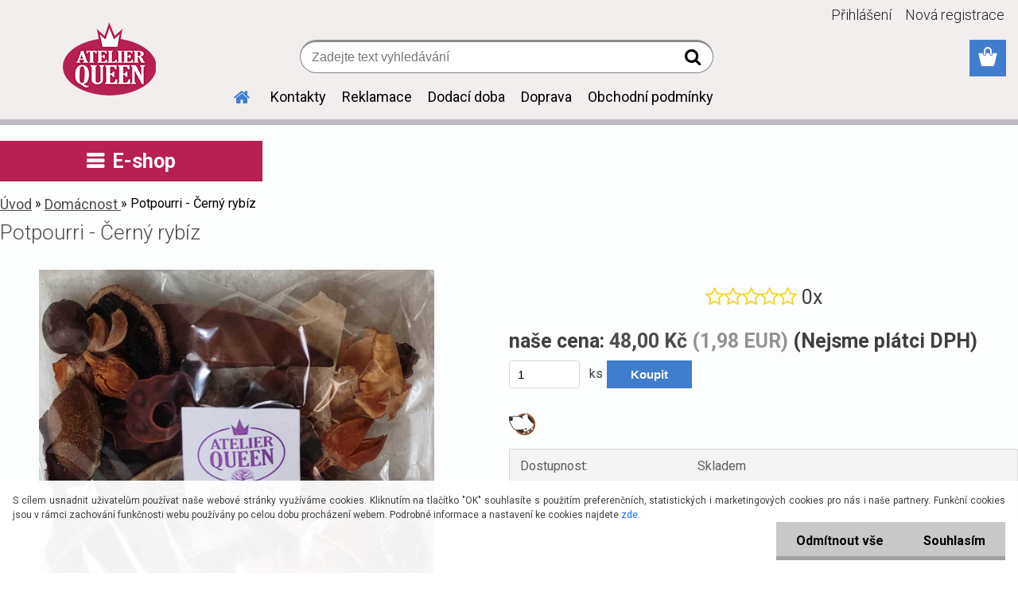

--- FILE ---
content_type: text/html; charset=utf-8
request_url: https://shop.atelierqueen.cz/Potpourri-Cerny-rybiz-d2376.htm?tab=description
body_size: 28254
content:


        <!DOCTYPE html>
    <html xmlns:og="http://ogp.me/ns#" xmlns:fb="http://www.facebook.com/2008/fbml" lang="cs" class="tmpl__etherum">
      <head>
          <script>
              window.cookie_preferences = getCookieSettings('cookie_preferences');
              window.cookie_statistics = getCookieSettings('cookie_statistics');
              window.cookie_marketing = getCookieSettings('cookie_marketing');

              function getCookieSettings(cookie_name) {
                  if (document.cookie.length > 0)
                  {
                      cookie_start = document.cookie.indexOf(cookie_name + "=");
                      if (cookie_start != -1)
                      {
                          cookie_start = cookie_start + cookie_name.length + 1;
                          cookie_end = document.cookie.indexOf(";", cookie_start);
                          if (cookie_end == -1)
                          {
                              cookie_end = document.cookie.length;
                          }
                          return unescape(document.cookie.substring(cookie_start, cookie_end));
                      }
                  }
                  return false;
              }
          </script>
                    <script async src="https://www.googletagmanager.com/gtag/js?id=GTM-TK6NJTD"></script>
                            <script>
                    window.dataLayer = window.dataLayer || [];
                    function gtag(){dataLayer.push(arguments)};
                    gtag('consent', 'default', {
                        'ad_storage': String(window.cookie_marketing) !== 'false' ? 'granted' : 'denied',
                        'analytics_storage': String(window.cookie_statistics) !== 'false' ? 'granted' : 'denied',
                        'ad_personalization': String(window.cookie_statistics) !== 'false' ? 'granted' : 'denied',
                        'ad_user_data': String(window.cookie_statistics) !== 'false' ? 'granted' : 'denied'
                    });
                    dataLayer.push({
                        'event': 'default_consent'
                    });
                </script>
                    <script>(function(w,d,s,l,i){w[l]=w[l]||[];w[l].push({'gtm.start':
          new Date().getTime(),event:'gtm.js'});var f=d.getElementsByTagName(s)[0],
        j=d.createElement(s),dl=l!='dataLayer'?'&l='+l:'';j.async=true;j.src=
        'https://www.googletagmanager.com/gtm.js?id='+i+dl;f.parentNode.insertBefore(j,f);
      })(window,document,'script','dataLayer','GTM-GTM-TK6NJTD');
        window.dataLayer = window.dataLayer || [];
        window.dataLayer.push({
            event: 'eec.pageview',
            clientIP: '3.146.35.XX'
        });

    </script>
        <!-- Start Srovname.cz Pixel -->
    <script>
      !function(e,n,t,a,s,o,r){ e[a]||((s=e[a]=function(){s.process?s.process.apply(s,arguments):s.queue.push(arguments)}).queue=[],(o=n.createElement(t)).async=1,o.src='https://tracking.srovname.cz/srovnamepixel.js',o.dataset.srv9="1",(r=n.getElementsByTagName(t)[0]).parentNode.insertBefore(o,r))}(window,document,"script","srovname");srovname("init",'a71488d920d25207c369cd1bd1439597');
    </script>
    <!-- End Srovname.cz Pixel -->
          <script type="text/javascript" src="https://c.seznam.cz/js/rc.js"></script>
              <title>Potpourri - Černý rybíz 100g </title>
        <script type="text/javascript">var action_unavailable='action_unavailable';var id_language = 'cs';var id_country_code = 'CZ';var language_code = 'cs-CZ';var path_request = '/request.php';var type_request = 'POST';var cache_break = "2518"; var enable_console_debug = false; var enable_logging_errors = false;var administration_id_language = 'cs';var administration_id_country_code = 'CZ';</script>          <script type="text/javascript" src="//ajax.googleapis.com/ajax/libs/jquery/1.8.3/jquery.min.js"></script>
          <script type="text/javascript" src="//code.jquery.com/ui/1.12.1/jquery-ui.min.js" ></script>
                  <script src="/wa_script/js/jquery.hoverIntent.minified.js?_=2025-01-22-11-52" type="text/javascript"></script>
        <script type="text/javascript" src="/admin/jscripts/jquery.qtip.min.js?_=2025-01-22-11-52"></script>
                  <script src="/wa_script/js/jquery.selectBoxIt.min.js?_=2025-01-22-11-52" type="text/javascript"></script>
                  <script src="/wa_script/js/bs_overlay.js?_=2025-01-22-11-52" type="text/javascript"></script>
        <script src="/wa_script/js/bs_design.js?_=2025-01-22-11-52" type="text/javascript"></script>
        <script src="/admin/jscripts/wa_translation.js?_=2025-01-22-11-52" type="text/javascript"></script>
        <link rel="stylesheet" type="text/css" href="/css/jquery.selectBoxIt.wa_script.css?_=2025-01-22-11-52" media="screen, projection">
        <link rel="stylesheet" type="text/css" href="/css/jquery.qtip.lupa.css?_=2025-01-22-11-52">
        
        <link rel="stylesheet" type="text/css" href="/fotky104372/icons/flat_icons/font/flaticon.css?_=1557907021" >          <script src="/wa_script/js/jquery.colorbox-min.js?_=2025-01-22-11-52" type="text/javascript"></script>
          <link rel="stylesheet" type="text/css" href="/css/colorbox.css?_=2025-01-22-11-52">
          <script type="text/javascript">
            jQuery(document).ready(function() {
              (function() {
                function createGalleries(rel) {
                  var regex = new RegExp(rel + "\\[(\\d+)]"),
                      m, group = "g_" + rel, groupN;
                  $("a[rel*=" + rel + "]").each(function() {
                    m = regex.exec(this.getAttribute("rel"));
                    if(m) {
                      groupN = group + m[1];
                    } else {
                      groupN = group;
                    }
                    $(this).colorbox({
                      rel: groupN,
                      slideshow:true,
                       maxWidth: "85%",
                       maxHeight: "85%",
                       returnFocus: false
                    });
                  });
                }
                createGalleries("lytebox");
                createGalleries("lyteshow");
              })();
            });</script>
          <script type="text/javascript">
      function init_products_hovers()
      {
        jQuery(".product").hoverIntent({
          over: function(){
            jQuery(this).find(".icons_width_hack").animate({width: "130px"}, 300, function(){});
          } ,
          out: function(){
            jQuery(this).find(".icons_width_hack").animate({width: "10px"}, 300, function(){});
          },
          interval: 40
        });
      }
      jQuery(document).ready(function(){

        jQuery(".param select, .sorting select").selectBoxIt();

        jQuery(".productFooter").click(function()
        {
          var $product_detail_link = jQuery(this).parent().find("a:first");

          if($product_detail_link.length && $product_detail_link.attr("href"))
          {
            window.location.href = $product_detail_link.attr("href");
          }
        });
        init_products_hovers();
        
        ebar_details_visibility = {};
        ebar_details_visibility["user"] = false;
        ebar_details_visibility["basket"] = false;

        ebar_details_timer = {};
        ebar_details_timer["user"] = setTimeout(function(){},100);
        ebar_details_timer["basket"] = setTimeout(function(){},100);

        function ebar_set_show($caller)
        {
          var $box_name = $($caller).attr("id").split("_")[0];

          ebar_details_visibility["user"] = false;
          ebar_details_visibility["basket"] = false;

          ebar_details_visibility[$box_name] = true;

          resolve_ebar_set_visibility("user");
          resolve_ebar_set_visibility("basket");
        }

        function ebar_set_hide($caller)
        {
          var $box_name = $($caller).attr("id").split("_")[0];

          ebar_details_visibility[$box_name] = false;

          clearTimeout(ebar_details_timer[$box_name]);
          ebar_details_timer[$box_name] = setTimeout(function(){resolve_ebar_set_visibility($box_name);},300);
        }

        function resolve_ebar_set_visibility($box_name)
        {
          if(   ebar_details_visibility[$box_name]
             && jQuery("#"+$box_name+"_detail").is(":hidden"))
          {
            jQuery("#"+$box_name+"_detail").slideDown(300);
          }
          else if(   !ebar_details_visibility[$box_name]
                  && jQuery("#"+$box_name+"_detail").not(":hidden"))
          {
            jQuery("#"+$box_name+"_detail").slideUp(0, function() {
              $(this).css({overflow: ""});
            });
          }
        }

        
        jQuery("#user_icon, #basket_icon").hoverIntent({
          over: function(){
            ebar_set_show(this);
            
          } ,
          out: function(){
            ebar_set_hide(this);
          },
          interval: 40
        });
        
        jQuery("#user_icon").click(function(e)
        {
          if(jQuery(e.target).attr("id") == "user_icon")
          {
            window.location.href = "https://shop.atelierqueen.cz/6j02l2bq/e-login/";
          }
        });

        jQuery("#basket_icon").click(function(e)
        {
          if(jQuery(e.target).attr("id") == "basket_icon")
          {
            window.location.href = "https://shop.atelierqueen.cz/6j02l2bq/e-basket/";
          }
        });
      
      });
    </script>        <meta http-equiv="Content-language" content="cs">
        <meta http-equiv="Content-Type" content="text/html; charset=utf-8">
        <meta name="language" content="czech">
        <meta name="keywords" content="Potpourri - Černý rybíz 100g ">
        <meta name="description" content="Potpourri - Černý rybíz 100g ">
        <meta name="revisit-after" content="1 Days">
        <meta name="distribution" content="global">
        <meta name="expires" content="never">
                  <meta name="expires" content="never">
                    <link rel="previewimage" href="https://shop.atelierqueen.cz/fotky104372/fotos/_vyr_23761631350818068.jpg" />
          <meta property="og:image" content="http://shop.atelierqueen.cz/fotky104372/fotos/_vyr_23761631350818068.jpg" />
<meta property="og:image:secure_url" content="https://shop.atelierqueen.cz/fotky104372/fotos/_vyr_23761631350818068.jpg" />
<meta property="og:image:type" content="image/jpeg" />

<meta name="google-site-verification" content="UA-84347857-1"/>            <meta name="robots" content="index, follow">
                      <link href="//shop.atelierqueen.cz/fotky104372/favicon.jpg" rel="icon" type="image/jpeg">
          <link rel="shortcut icon" type="image/jpeg" href="//shop.atelierqueen.cz/fotky104372/favicon.jpg">
                  <link rel="stylesheet" type="text/css" href="/css/lang_dependent_css/lang_cs.css?_=2025-01-22-11-52" media="screen, projection">
                <link rel='stylesheet' type='text/css' href='/wa_script/js/styles.css?_=2025-01-22-11-52'>
        <script language='javascript' type='text/javascript' src='/wa_script/js/javascripts.js?_=2025-01-22-11-52'></script>
        <script language='javascript' type='text/javascript' src='/wa_script/js/check_tel.js?_=2025-01-22-11-52'></script>
          <script src="/assets/javascripts/buy_button.js?_=2025-01-22-11-52"></script>
            <script type="text/javascript" src="/wa_script/js/bs_user.js?_=2025-01-22-11-52"></script>
        <script type="text/javascript" src="/wa_script/js/bs_fce.js?_=2025-01-22-11-52"></script>
        <script type="text/javascript" src="/wa_script/js/bs_fixed_bar.js?_=2025-01-22-11-52"></script>
        <script type="text/javascript" src="/bohemiasoft/js/bs.js?_=2025-01-22-11-52"></script>
        <script src="/wa_script/js/jquery.number.min.js?_=2025-01-22-11-52" type="text/javascript"></script>
        <script type="text/javascript">
            BS.User.id = 104372;
            BS.User.domain = "6j02l2bq";
            BS.User.is_responsive_layout = true;
            BS.User.max_search_query_length = 50;
            BS.User.max_autocomplete_words_count = 5;

            WA.Translation._autocompleter_ambiguous_query = ' Hledavý výraz je pro našeptávač příliš obecný. Zadejte prosím další znaky, slova nebo pokračujte odesláním formuláře pro vyhledávání.';
            WA.Translation._autocompleter_no_results_found = ' Nebyly nalezeny žádné produkty ani kategorie.';
            WA.Translation._error = " Chyba";
            WA.Translation._success = " Nastaveno";
            WA.Translation._warning = " Upozornění";
            WA.Translation._multiples_inc_notify = '<p class="multiples-warning"><strong>Tento produkt je možné objednat pouze v násobcích #inc#. </strong><br><small>Vámi zadaný počet kusů byl navýšen dle tohoto násobku.</small></p>';
            WA.Translation._shipping_change_selected = " Změnit...";
            WA.Translation._shipping_deliver_to_address = " Zásilka bude doručena na zvolenou adresu";

            BS.Design.template = {
              name: "etherum",
              is_selected: function(name) {
                if(Array.isArray(name)) {
                  return name.indexOf(this.name) > -1;
                } else {
                  return name === this.name;
                }
              }
            };
            BS.Design.isLayout3 = true;
            BS.Design.templates = {
              TEMPLATE_ARGON: "argon",TEMPLATE_NEON: "neon",TEMPLATE_CARBON: "carbon",TEMPLATE_XENON: "xenon",TEMPLATE_AURUM: "aurum",TEMPLATE_CUPRUM: "cuprum",TEMPLATE_ERBIUM: "erbium",TEMPLATE_CADMIUM: "cadmium",TEMPLATE_BARIUM: "barium",TEMPLATE_CHROMIUM: "chromium",TEMPLATE_SILICIUM: "silicium",TEMPLATE_IRIDIUM: "iridium",TEMPLATE_INDIUM: "indium",TEMPLATE_OXYGEN: "oxygen",TEMPLATE_HELIUM: "helium",TEMPLATE_FLUOR: "fluor",TEMPLATE_FERRUM: "ferrum",TEMPLATE_TERBIUM: "terbium",TEMPLATE_URANIUM: "uranium",TEMPLATE_ZINCUM: "zincum",TEMPLATE_CERIUM: "cerium",TEMPLATE_KRYPTON: "krypton",TEMPLATE_THORIUM: "thorium",TEMPLATE_ETHERUM: "etherum",TEMPLATE_KRYPTONIT: "kryptonit",TEMPLATE_TITANIUM: "titanium",TEMPLATE_PLATINUM: "platinum"            };
        </script>
                  <script src="/js/progress_button/modernizr.custom.js"></script>
                      <link rel="stylesheet" type="text/css" href="/bower_components/owl.carousel/dist/assets/owl.carousel.min.css" />
            <link rel="stylesheet" type="text/css" href="/bower_components/owl.carousel/dist/assets/owl.theme.default.min.css" />
            <script src="/bower_components/owl.carousel/dist/owl.carousel.min.js"></script>
                    <link rel="stylesheet" type="text/css" href="//static.bohemiasoft.com/jave/style.css?_=2025-01-22-11-52" media="screen">
                    <link rel="stylesheet" type="text/css" href="/css/font-awesome.4.7.0.min.css" media="screen">
          <link rel="stylesheet" type="text/css" href="/sablony/nove/etherum/etherumblue/css/product_var3.css?_=2025-01-22-11-52" media="screen">
                    <link rel="stylesheet"
                type="text/css"
                id="tpl-editor-stylesheet"
                href="/sablony/nove/etherum/etherumblue/css/colors.css?_=2025-01-22-11-52"
                media="screen">

          <meta name="viewport" content="width=device-width, initial-scale=1.0">
          <link rel="stylesheet" 
                   type="text/css" 
                   href="https://static.bohemiasoft.com/custom-css/etherum.css?_1764594711" 
                   media="screen"><link rel="stylesheet" type="text/css" href="/css/steps_order.css?_=2025-01-22-11-52" media="screen"><style type="text/css">
               <!--#site_logo{
                  width: 275px;
                  height: 100px;
                  background-image: url('/fotky104372/design_setup/images/custom_image_logo.png?cache_time=1568381742');
                  background-repeat: no-repeat;
                  
                }html body .myheader { 
          background-image: none;
          border: black;
          background-repeat: repeat;
          background-position: 0px 0px;
          background-color: #f2eeed;
        }#page_background{
                  background-image: none;
                  background-repeat: repeat;
                  background-position: 0px 0px;
                  background-color: #fcfdfd;
                }.bgLupa{
                  padding: 0;
                  border: none;
                }
      /***font nadpisu***/
      #left-box .title_left_eshop {
          color: #ffffff!important;
      }
      /***pozadi nadpisu***/
      #left-box .title_left_eshop {
          background-color: #b62052!important;
      }
      /***font kategorie***/
      body #page .leftmenu2 ul li a {
                  color: #414242!important;
      }
      body #page .leftmenu ul li a {
                  color: #414242!important;
      }
      /***pozadi kategorie***/
      body #page .leftmenu2 ul li a {
                  background-color:#fafdff!important;
      }
      body #page .leftmenu ul li a {
                  background-color:#fafdff!important;
      }
      /***font kategorie - hover, active***/
      body #page .leftmenu2 ul li a:hover, body #page .leftmenu2 ul li.leftmenuAct a {
                  color:#000000 !important;
      }
      body #page .leftmenu ul li a:hover, body #page .leftmenu ul li.leftmenuAct a {
                  color:#000000 !important;
      }
      /***pozadi kategorie - hover, active***/
      body #page .leftmenu2 ul li a:hover, body #page .leftmenu2 ul li.leftmenuAct a {
                  background-color:#fafdff!important;
      }
      #left-box .leftmenu > ul > li:hover > a, html #page ul li.leftmenuAct a, #left-box ul li a:hover {
                  background-color:#fafdff!important;
      }
      /***before kategorie***/
      #left-box li a::before {
                  color: #b62052!important; 
        } 
      /***before kategorie - hover, active***/
      .leftmenu li:hover a::before, .leftmenuAct a::before, .leftmenu2 li:hover a::before, .leftmenuAct a::before {
                  color: #000000!important; 
        }
      /***ramecek***/
      #left-box ul li a, #left-box .leftmenu > ul > li:hover > a, #left-box .leftmenuAct a, #left-box .leftmenu2 > ul > li:hover > a, #left-box .leftmenuAct a {
          border-color: #a6a6a6!important;
        }
      /***font podkategorie***/
      body #page .leftmenu2 ul ul li a {
                  color:#414242!important;
        }
      body #page .leftmenu ul ul li a, body #page .leftmenu ul li.leftmenuAct ul li a {
            color:#414242!important;
            border-color:#414242!important;
        }
      /***pozadi podkategorie***/
      body #page .leftmenu2 ul ul li a {
                  background-color:#dfe1e1!important;
      }
      body #page .leftmenu ul ul li a, #left-box .leftmenu ul ul::after, #left-box .leftmenu ul ul, html #page ul ul li.leftmenuAct {
                  background-color:#dfe1e1!important;
      }
      /***font podkategorie - hover, active***/
      body #page .leftmenu2 ul ul li a:hover, body #page .leftmenu2 ul ul li.leftmenu2Act a{
                  color: #000000 !important;
        }
      body #page .leftmenu ul ul li a:hover, body #page .leftmenu ul li.leftmenuAct ul li a:hover{
            color: #000000 !important;
        }
      /***pozadi podkategorie - hover, active***/
      body #page .leftmenu2 ul ul li a:hover, body #page .leftmenu2 ul ul li.leftmenu2Act a{
                  background-color:#e9d9d9!important;
        }
      body #page .leftmenu ul ul li a:hover, body #page .leftmenu ul ul li.leftmenuAct a{
                  border-color:#e9d9d9!important;
        }
      /***before podkategorie***/
      html #left-box .leftmenu2 ul ul a::before{
                  color: #414242!important; 
        }
      html #left-box .leftmenu ul ul a::before{
                  color: #414242!important; 
      }
      /***before podkategorie - hover, active***/
      html #left-box .leftmenu2 ul ul li:hover a::before, html #left-box .leftmenu2 ul ul li.leftmenu2Act a::before{
                  color: #000000 !important; 
        }
      html #left-box .leftmenu ul ul li:hover a::before, html #left-box .leftmenu ul ul li.leftmenuAct a::before{
                  color: #000000 !important; 
        } /***font oddelovace***/
      body #page .leftmenu2 ul li.leftmenuCat, body #page .leftmenu2 ul li.leftmenuCat:hover {
                  color: #ffffff!important;
        }
      body #page .leftmenu ul li.leftmenuCat, body #page .leftmenu ul li.leftmenuCat:hover {
                  color: #ffffff!important;
        }/***pozadi oddelovace***/
      body #page .leftmenu2 ul li.leftmenuCat, body #page .leftmenu2 ul li.leftmenuCat:hover {
                  background-color:#414242!important;
        }
      body #page .leftmenu ul li.leftmenuCat, body #page .leftmenu ul li.leftmenuCat:hover {
                  background-color:#414242!important;
        }/***ramecek oddelovace***/
      .centerpage_params_filter_areas .ui-slider-range, .category-menu-sep-order-1, .category-menu-sep-order-2, .category-menu-sep-order-3, .category-menu-sep-order-4, .category-menu-sep-order-5, .category-menu-sep-order-6, .category-menu-sep-order-7, .category-menu-sep-order-8, .category-menu-sep-order-9, .category-menu-sep-order-10, .category-menu-sep-order-11, .category-menu-sep-order-12, .category-menu-sep-order-13, .category-menu-sep-order-14, .category-menu-sep-order-15, textarea:hover {
          border-color: #414242!important;
        }

 :root { 
 }
-->
                </style>          <link rel="stylesheet" type="text/css" href="/fotky104372/design_setup/css/user_defined.css?_=1673263070" media="screen, projection">
                    <script type="text/javascript" src="/admin/jscripts/wa_dialogs.js?_=2025-01-22-11-52"></script>
            <script>
      $(document).ready(function() {
        if (getCookie('show_cookie_message' + '_104372_cz') != 'no') {
          if($('#cookies-agreement').attr('data-location') === '0')
          {
            $('.cookies-wrapper').css("top", "0px");
          }
          else
          {
            $('.cookies-wrapper').css("bottom", "0px");
          }
          $('.cookies-wrapper').show();
        }

        $('#cookies-notify__close').click(function() {
          setCookie('show_cookie_message' + '_104372_cz', 'no');
          $('#cookies-agreement').slideUp();
          $("#masterpage").attr("style", "");
          setCookie('cookie_preferences', 'true');
          setCookie('cookie_statistics', 'true');
          setCookie('cookie_marketing', 'true');
          window.cookie_preferences = true;
          window.cookie_statistics = true;
          window.cookie_marketing = true;
          if(typeof gtag === 'function') {
              gtag('consent', 'update', {
                  'ad_storage': 'granted',
                  'analytics_storage': 'granted',
                  'ad_user_data': 'granted',
                  'ad_personalization': 'granted'
              });
          }
         return false;
        });

        $("#cookies-notify__disagree").click(function(){
            save_preferences();
        });

        $('#cookies-notify__preferences-button-close').click(function(){
            var cookies_notify_preferences = $("#cookies-notify-checkbox__preferences").is(':checked');
            var cookies_notify_statistics = $("#cookies-notify-checkbox__statistics").is(':checked');
            var cookies_notify_marketing = $("#cookies-notify-checkbox__marketing").is(':checked');
            save_preferences(cookies_notify_preferences, cookies_notify_statistics, cookies_notify_marketing);
        });

        function save_preferences(preferences = false, statistics = false, marketing = false)
        {
            setCookie('show_cookie_message' + '_104372_cz', 'no');
            $('#cookies-agreement').slideUp();
            $("#masterpage").attr("style", "");
            setCookie('cookie_preferences', preferences);
            setCookie('cookie_statistics', statistics);
            setCookie('cookie_marketing', marketing);
            window.cookie_preferences = preferences;
            window.cookie_statistics = statistics;
            window.cookie_marketing = marketing;
            if(marketing && typeof gtag === 'function')
            {
                gtag('consent', 'update', {
                    'ad_storage': 'granted'
                });
            }
            if(statistics && typeof gtag === 'function')
            {
                gtag('consent', 'update', {
                    'analytics_storage': 'granted',
                    'ad_user_data': 'granted',
                    'ad_personalization': 'granted',
                });
            }
            if(marketing === false && BS && BS.seznamIdentity) {
                BS.seznamIdentity.clearIdentity();
            }
        }

        /**
         * @param {String} cookie_name
         * @returns {String}
         */
        function getCookie(cookie_name) {
          if (document.cookie.length > 0)
          {
            cookie_start = document.cookie.indexOf(cookie_name + "=");
            if (cookie_start != -1)
            {
              cookie_start = cookie_start + cookie_name.length + 1;
              cookie_end = document.cookie.indexOf(";", cookie_start);
              if (cookie_end == -1)
              {
                cookie_end = document.cookie.length;
              }
              return unescape(document.cookie.substring(cookie_start, cookie_end));
            }
          }
          return "";
        }
        
        /**
         * @param {String} cookie_name
         * @param {String} value
         */
        function setCookie(cookie_name, value) {
          var time = new Date();
          time.setTime(time.getTime() + 365*24*60*60*1000); // + 1 rok
          var expires = "expires="+time.toUTCString();
          document.cookie = cookie_name + "=" + escape(value) + "; " + expires + "; path=/";
        }
      });
    </script>
    <script async src="https://www.googletagmanager.com/gtag/js?id=UA-84347857-1"></script><script>
window.dataLayer = window.dataLayer || [];
function gtag(){dataLayer.push(arguments);}
gtag('js', new Date());
</script>        <script type="text/javascript" src="/wa_script/js/search_autocompleter.js?_=2025-01-22-11-52"></script>
                <link rel="stylesheet" type="text/css" href="/assets/vendor/magnific-popup/magnific-popup.css" />
      <script src="/assets/vendor/magnific-popup/jquery.magnific-popup.js"></script>
      <script type="text/javascript">
        BS.env = {
          decPoint: ",",
          basketFloatEnabled: false        };
      </script>
      <script type="text/javascript" src="/node_modules/select2/dist/js/select2.min.js"></script>
      <script type="text/javascript" src="/node_modules/maximize-select2-height/maximize-select2-height.min.js"></script>
      <script type="text/javascript">
        (function() {
          $.fn.select2.defaults.set("language", {
            noResults: function() {return " Nenalezeny žádné položky"},
            inputTooShort: function(o) {
              var n = o.minimum - o.input.length;
              return " Prosím zadejte #N# nebo více znaků.".replace("#N#", n);
            }
          });
          $.fn.select2.defaults.set("width", "100%")
        })();

      </script>
      <link type="text/css" rel="stylesheet" href="/node_modules/select2/dist/css/select2.min.css" />
      <script type="text/javascript" src="/wa_script/js/countdown_timer.js?_=2025-01-22-11-52"></script>
      <script type="text/javascript" src="/wa_script/js/app.js?_=2025-01-22-11-52"></script>
      <script type="text/javascript" src="/node_modules/jquery-validation/dist/jquery.validate.min.js"></script>

      
          </head>
          <script type="text/javascript">
        var fb_pixel = 'active';
      </script>
      <script type="text/javascript" src="/wa_script/js/fb_pixel_func.js"></script>
      <script>add_to_cart_default_basket_settings();</script>  <body class="lang-cs layout3 not-home page-product-detail page-product-2376 basket-empty slider_available template-slider-custom vat-payer-n alternative-currency-y" >
      <!-- Google Tag Manager (noscript) end -->
    <noscript><iframe src="https://www.googletagmanager.com/ns.html?id=GTM-GTM-TK6NJTD"
                      height="0" width="0" style="display:none;visibility:hidden"></iframe></noscript>
    <!-- End Google Tag Manager (noscript) -->
          <a name="topweb"></a>
            <div id="cookies-agreement" class="cookies-wrapper" data-location="1"
         >
      <div class="cookies-notify-background"></div>
      <div class="cookies-notify" style="display:block!important;">
        <div class="cookies-notify__bar">
          <div class="cookies-notify__bar1">
            <div class="cookies-notify__text"
                                 >
                S cílem usnadnit uživatelům používat naše webové stránky využíváme cookies. Kliknutím na tlačítko "OK" souhlasíte s použitím preferenčních, statistických i marketingových cookies pro nás i naše partnery. Funkční cookies jsou v rámci zachování funkčnosti webu používány po celou dobu procházení webem. Podrobné informace a nastavení ke cookies najdete <span class="cookies-notify__detail_button">zde</span>.            </div>
            <div class="cookies-notify__button">
                <a href="#" id="cookies-notify__disagree" class="secondary-btn"
                   style="color: #000000;
                           background-color: #c8c8c8;
                           opacity: 1"
                >Odmítnout vše</a>
              <a href="#" id="cookies-notify__close"
                 style="color: #000000;
                        background-color: #c8c8c8;
                        opacity: 1"
                >Souhlasím</a>
            </div>
          </div>
                        <div class="cookies-notify__detail_box hidden"
                             >
                <div id="cookies-nofify__close_detail"> Zavřít</div>
                <div>
                    <br />
                    <b> Co jsou cookies?</b><br />
                    <span> Cookies jsou krátké textové informace, které jsou uloženy ve Vašem prohlížeči. Tyto informace běžně používají všechny webové stránky a jejich procházením dochází k ukládání cookies. Pomocí partnerských skriptů, které mohou stránky používat (například Google analytics</span><br /><br />
                    <b> Jak lze nastavit práci webu s cookies?</b><br />
                    <span> Přestože doporučujeme povolit používání všech typů cookies, práci webu s nimi můžete nastavit dle vlastních preferencí pomocí checkboxů zobrazených níže. Po odsouhlasení nastavení práce s cookies můžete změnit své rozhodnutí smazáním či editací cookies přímo v nastavení Vašeho prohlížeče. Podrobnější informace k promazání cookies najdete v nápovědě Vašeho prohlížeče.</span>
                </div>
                <div class="cookies-notify__checkboxes"
                                    >
                    <div class="checkbox-custom checkbox-default cookies-notify__checkbox">
                        <input type="checkbox" id="cookies-notify-checkbox__functional" checked disabled />
                        <label for="cookies-notify-checkbox__functional" class="cookies-notify__checkbox_label"> Nutné</label>
                    </div>
                    <div class="checkbox-custom checkbox-default cookies-notify__checkbox">
                        <input type="checkbox" id="cookies-notify-checkbox__preferences" checked />
                        <label for="cookies-notify-checkbox__preferences" class="cookies-notify__checkbox_label"> Preferenční</label>
                    </div>
                    <div class="checkbox-custom checkbox-default cookies-notify__checkbox">
                        <input type="checkbox" id="cookies-notify-checkbox__statistics" checked />
                        <label for="cookies-notify-checkbox__statistics" class="cookies-notify__checkbox_label"> Statistické</label>
                    </div>
                    <div class="checkbox-custom checkbox-default cookies-notify__checkbox">
                        <input type="checkbox" id="cookies-notify-checkbox__marketing" checked />
                        <label for="cookies-notify-checkbox__marketing" class="cookies-notify__checkbox_label"> Marketingové</label>
                    </div>
                </div>
                <div id="cookies-notify__cookie_types">
                    <div class="cookies-notify__cookie_type cookie-active" data-type="functional">
                         Nutné (13)
                    </div>
                    <div class="cookies-notify__cookie_type" data-type="preferences">
                         Preferenční (1)
                    </div>
                    <div class="cookies-notify__cookie_type" data-type="statistics">
                         Statistické (15)
                    </div>
                    <div class="cookies-notify__cookie_type" data-type="marketing">
                         Marketingové (15)
                    </div>
                    <div class="cookies-notify__cookie_type" data-type="unclassified">
                         Neklasifikované (7)
                    </div>
                </div>
                <div id="cookies-notify__cookie_detail">
                    <div class="cookie-notify__cookie_description">
                        <span id="cookie-notify__description_functional" class="cookie_description_active"> Tyto informace jsou nezbytné ke správnému chodu webové stránky jako například vkládání zboží do košíku, uložení vyplněných údajů nebo přihlášení do zákaznické sekce.</span>
                        <span id="cookie-notify__description_preferences" class="hidden"> Tyto cookies umožní přizpůsobit chování nebo vzhled stránky dle Vašich potřeb, například volba jazyka.</span>
                        <span id="cookie-notify__description_statistics" class="hidden"> Díky těmto cookies mohou majitelé i developeři webu více porozumět chování uživatelů a vyvijet stránku tak, aby byla co nejvíce prozákaznická. Tedy abyste co nejrychleji našli hledané zboží nebo co nejsnáze dokončili jeho nákup.</span>
                        <span id="cookie-notify__description_marketing" class="hidden"> Tyto informace umožní personalizovat zobrazení nabídek přímo pro Vás díky historické zkušenosti procházení dřívějších stránek a nabídek.</span>
                        <span id="cookie-notify__description_unclassified" class="hidden"> Tyto cookies prozatím nebyly roztříděny do vlastní kategorie.</span>
                    </div>
                    <style>
                        #cookies-notify__cookie_detail_table td
                        {
                            color: #ffffff                        }
                    </style>
                    <table class="table" id="cookies-notify__cookie_detail_table">
                        <thead>
                            <tr>
                                <th> Jméno</th>
                                <th> Účel</th>
                                <th> Vypršení</th>
                            </tr>
                        </thead>
                        <tbody>
                                                    <tr>
                                <td>show_cookie_message</td>
                                <td>Ukládá informaci o potřebě zobrazení cookie lišty</td>
                                <td>1 rok</td>
                            </tr>
                                                        <tr>
                                <td>__zlcmid</td>
                                <td>Tento soubor cookie se používá k uložení identity návštěvníka během návštěv a preference návštěvníka deaktivovat naši funkci živého chatu. </td>
                                <td>1 rok</td>
                            </tr>
                                                        <tr>
                                <td>__cfruid</td>
                                <td>Tento soubor cookie je součástí služeb poskytovaných společností Cloudflare – včetně vyrovnávání zátěže, doručování obsahu webových stránek a poskytování připojení DNS pro provozovatele webových stránek. </td>
                                <td>relace</td>
                            </tr>
                                                        <tr>
                                <td>_auth</td>
                                <td>Zajišťuje bezpečnost procházení návštěvníků tím, že zabraňuje padělání požadavků mezi stránkami. Tento soubor cookie je nezbytný pro bezpečnost webu a návštěvníka. </td>
                                <td>1 rok</td>
                            </tr>
                                                        <tr>
                                <td>csrftoken</td>
                                <td>Pomáhá předcházet útokům Cross-Site Request Forgery (CSRF). 
</td>
                                <td>1 rok</td>
                            </tr>
                                                        <tr>
                                <td>PHPSESSID</td>
                                <td>Zachovává stav uživatelské relace napříč požadavky na stránky. </td>
                                <td>relace</td>
                            </tr>
                                                        <tr>
                                <td>rc::a</td>
                                <td>Tento soubor cookie se používá k rozlišení mezi lidmi a roboty. To je výhodné pro web, aby
vytvářet platné zprávy o používání jejich webových stránek. </td>
                                <td>persistentní</td>
                            </tr>
                                                        <tr>
                                <td>rc::c</td>
                                <td>Tento soubor cookie se používá k rozlišení mezi lidmi a roboty. </td>
                                <td>relace</td>
                            </tr>
                                                        <tr>
                                <td>AWSALBCORS</td>
                                <td>Registruje, který server-cluster obsluhuje návštěvníka. To se používá v kontextu s vyrovnáváním zátěže, aby se optimalizovala uživatelská zkušenost. </td>
                                <td>6 dnů</td>
                            </tr>
                                                        <tr>
                                <td>18plus_allow_access#</td>
                                <td>Ukládá informaci o odsouhlasení okna 18+ pro web.</td>
                                <td>neznámý</td>
                            </tr>
                                                        <tr>
                                <td>18plus_cat#</td>
                                <td>Ukládá informaci o odsouhlasení okna 18+ pro kategorii.</td>
                                <td>neznámý</td>
                            </tr>
                                                        <tr>
                                <td>bs_slide_menu</td>
                                <td></td>
                                <td>neznámý</td>
                            </tr>
                                                        <tr>
                                <td>left_menu</td>
                                <td>Ukládá informaci o způsobu zobrazení levého menu.</td>
                                <td>neznámý</td>
                            </tr>
                                                    </tbody>
                    </table>
                    <div class="cookies-notify__button">
                        <a href="#" id="cookies-notify__preferences-button-close"
                           style="color: #000000;
                                background-color: #c8c8c8;
                                opacity: 1">
                            Uložit nastavení                        </a>
                    </div>
                </div>
            </div>
                    </div>
      </div>
    </div>
    
  <div id="responsive_layout_large"></div><div id="page">    <script type="text/javascript">
      var responsive_articlemenu_name = ' Menu';
      var responsive_eshopmenu_name = ' E-shop';
    </script>
        <link rel="stylesheet" type="text/css" href="/css/masterslider.css?_=2025-01-22-11-52" media="screen, projection">
    <script type="text/javascript" src="/js/masterslider.min.js"></script>
    <div class="myheader">
                <div class="navigate_bar">
            <div class="logo-wrapper">
            <a id="site_logo" href="//shop.atelierqueen.cz" class="mylogo" aria-label="Logo"></a>
    </div>
                        <!--[if IE 6]>
    <style>
    #main-menu ul ul{visibility:visible;}
    </style>
    <![endif]-->

    
    <div id="topmenu"><!-- TOPMENU -->
          <div id="search">
      <form name="search" id="searchForm" action="/search-engine.htm" method="GET" enctype="multipart/form-data">
        <label for="q" class="title_left2"> Hľadanie</label>
        <p>
          <input name="slovo" type="text" class="inputBox" id="q" placeholder=" Zadejte text vyhledávání" maxlength="50">
          
          <input type="hidden" id="source_service" value="www.webareal.cz">
        </p>
        <div class="wrapper_search_submit">
          <input type="submit" class="search_submit" aria-label="search" name="search_submit" value="">
        </div>
        <div id="search_setup_area">
          <input id="hledatjak2" checked="checked" type="radio" name="hledatjak" value="2">
          <label for="hledatjak2">Hledat ve zboží</label>
          <br />
          <input id="hledatjak1"  type="radio" name="hledatjak" value="1">
          <label for="hledatjak1">Hledat v článcích</label>
                    <script type="text/javascript">
            function resolve_search_mode_visibility()
            {
              if (jQuery('form[name=search] input').is(':focus'))
              {
                if (jQuery('#search_setup_area').is(':hidden'))
                {
                  jQuery('#search_setup_area').slideDown(400);
                }
              }
              else
              {
                if (jQuery('#search_setup_area').not(':hidden'))
                {
                  jQuery('#search_setup_area').slideUp(400);
                }
              }
            }

            $('form[name=search] input').click(function() {
              this.focus();
            });

            jQuery('form[name=search] input')
                .focus(function() {
                  resolve_search_mode_visibility();
                })
                .blur(function() {
                  setTimeout(function() {
                    resolve_search_mode_visibility();
                  }, 1000);
                });

          </script>
                  </div>
      </form>
    </div>
          <div id="main-menu" class="">
                 <ul>
            <li class="eshop-menu-home">
              <a href="//shop.atelierqueen.cz" class="top_parent_act" aria-label="Homepage">
                              </a>
            </li>
          </ul>
          
<ul><li class="eshop-menu-2 eshop-menu-order-1 eshop-menu-odd"><a href="/Kontakty-a2_0.htm"  class="top_parent">Kontakty</a> <ul><!--[if lte IE 7]><table><tr><td><![endif]--> <li class="eshop-submenu-14"><a href="/Kam-zaplatit-objednavku-a2_14.htm" >Kam zaplatit objednávku</a></li> <!--[if lte IE 7]></td></tr></table><![endif]--></ul> 
</li></ul>
<ul><li class="eshop-menu-8 eshop-menu-order-2 eshop-menu-even"><a href="/Reklamace-a8_0.htm"  class="top_parent">Reklamace</a> <ul><!--[if lte IE 7]><table><tr><td><![endif]--> <li class="eshop-submenu-2"><a href="/Vraceni-zbozi-odstoupeni-od-smlouvy" >Vrácení zboží </a></li><li class="eshop-submenu-1"><a href="/Zamena-zbozi" >Záměna zboží  </a></li><li class="eshop-submenu-3"><a href="/Vyrobek-je-zakoupen-na-IC-mohu-odstoupit-od-kupni-smlouvy" >Zakoupil jsem na IČ</a></li><li class="eshop-submenu-4"><a href="/Nekompletni-zasilka" >Nekompletní zásilka</a></li> <!--[if lte IE 7]></td></tr></table><![endif]--></ul> 
</li></ul>
<ul><li class="eshop-menu-6 eshop-menu-order-3 eshop-menu-odd"><a href="/Dodaci-doba-a6_0.htm"  class="top_parent">Dodací doba</a> <ul><!--[if lte IE 7]><table><tr><td><![endif]--> <li class="eshop-submenu-15"><a href="/Bez-dobirky-a6_15.htm" >Bez dobírky</a></li> <!--[if lte IE 7]></td></tr></table><![endif]--></ul> 
</li></ul>
<ul><li class="eshop-menu-5 eshop-menu-order-4 eshop-menu-even"><a href="/Doprava-a5_0.htm"  class="top_parent">Doprava</a> <ul><!--[if lte IE 7]><table><tr><td><![endif]--> <li class="eshop-submenu-9"><a href="/Doprava-CR" >Doprava ČR</a></li><li class="eshop-submenu-10"><a href="/Doprava-jine-zeme" >Doprava jiná země</a></li><li class="eshop-submenu-13"><a href="/Doruceni-zasilky" >Doručení zásilky</a></li><li class="eshop-submenu-12"><a href="/Balicek-nedorazil-a5_12.htm" >Balíček nedorazil</a></li> <!--[if lte IE 7]></td></tr></table><![endif]--></ul> 
</li></ul>
<ul><li class="eshop-menu-3 eshop-menu-order-5 eshop-menu-odd"><a href="/Obchodni-podminky-a3_0.htm"  class="top_parent">Obchodní podmínky</a> <ul><!--[if lte IE 7]><table><tr><td><![endif]--> <li class="eshop-submenu-6"><a href="/Obchodni-podminky-a3_6.htm" >Obchodní podmínky</a></li><li class="eshop-submenu-7"><a href="/Podminky-ochrany-osobnich-udaju" >Podmínky ochrany os. údajů</a></li><li class="eshop-submenu-8"><a href="/Puncovni-znacky-a3_8.htm" >Puncovní značky</a></li> <!--[if lte IE 7]></td></tr></table><![endif]--></ul> 
</li></ul>      </div>
    </div><!-- END TOPMENU -->
          </div>
          </div>
    <script type="text/javascript" src="/wa_script/js/wz_tooltip.js"></script><div id="page_background">      <div class="hack-box"><!-- HACK MIN WIDTH FOR IE 5, 5.5, 6  -->
                  <div id="masterpage" style="margin-bottom:95px;"><!-- MASTER PAGE -->
              <div id="header">          </div><!-- END HEADER -->
          
  <div id="ebar" class="" >        <div id="ebar_set">
                <div id="user_icon">

                            <div id="user_detail">
                    <div id="user_arrow_tag"></div>
                    <div id="user_content_tag">
                        <div id="user_content_tag_bg">
                            <a href="/6j02l2bq/e-login/"
                               class="elink user_login_text"
                               >
                               Přihlášení                            </a>
                            <a href="/6j02l2bq/e-register/"
                               class="elink user-logout user_register_text"
                               >
                               Nová registrace                            </a>
                        </div>
                    </div>
                </div>
            
        </div>
        
                <div id="basket_icon" >
            <div id="basket_detail">
                <div id="basket_arrow_tag"></div>
                <div id="basket_content_tag">
                    <a id="quantity_tag" href="/6j02l2bq/e-basket" rel="nofollow" class="elink"><span class="quantity_count">0</span></a>
                                    </div>
            </div>
        </div>
                <a id="basket_tag"
           href="6j02l2bq/e-basket"
           rel="nofollow"
           class="elink">
            <span id="basket_tag_left">&nbsp;</span>
            <span id="basket_tag_right">
                0 ks            </span>
        </a>
                </div></div>          <div id="aroundpage"><!-- AROUND PAGE -->
            
      <!-- LEFT BOX -->
      <div id="left-box">
            <div id="expandableMenu" class="eshop-menu">
      <p class="title_left_eshop">
        E-shop      </p>
      <div id="inleft_eshop" class="menu-typ-2 menu-outer-wrapper">
            <div class="menu-wrapper leftmenu">
          <ul class="root-eshop-menu">
          <li class="sub leftmenuDef category-menu-1">
            <a href="/DOPRODEJ-OBLECENI-c23_0_1.htm" target="_self">
          <span>
      DOPRODEJ OBLEČENÍ    </span>
          </a>
          </li>
        <li class="sub leftmenuDef category-menu-2 has-submenu">
            <a href="/Moda-c2_0_1.htm" target="_self">
          <span>
      Móda    </span>
          </a>
          <ul class="eshop-submenu level-2">
          <li class="sub leftmenuDef category-menu-1 has-submenu">
            <a href="/Moda-c2_644_2.htm" target="_self">
          <span>
      Ponožky    </span>
          </a>
          <ul class="eshop-submenu level-3">
          <li class="sub leftmenuDef category-menu-1">
            <a href="/Moda-c2_645_3.htm" target="_self">
          <span>
      Dámské ponožky    </span>
          </a>
          </li>
        <li class="sub leftmenuDef category-menu-2">
            <a href="/Moda-c2_646_3.htm" target="_self">
          <span>
      Pánské ponožky    </span>
          </a>
          </li>
        </ul>
        </li>
        <li class="sub leftmenuDef category-menu-2 has-submenu">
            <a href="/Moda-c2_564_2.htm" target="_self">
          <span>
      Šátky a šály    </span>
          </a>
          <ul class="eshop-submenu level-3">
          <li class="sub leftmenuDef category-menu-1">
            <a href="/Moda-c2_615_3.htm" target="_self">
          <span>
      Dámské šátky a šály    </span>
          </a>
          </li>
        <li class="sub leftmenuDef category-menu-2">
            <a href="/Moda-c2_616_3.htm" target="_self">
          <span>
      Pánské šátky a šály    </span>
          </a>
          </li>
        </ul>
        </li>
        <li class="sub leftmenuDef category-menu-3 has-submenu">
            <a href="/Moda-c2_696_2.htm" target="_self">
          <span>
      Rukavice    </span>
          </a>
          <ul class="eshop-submenu level-3">
          <li class="sub leftmenuDef category-menu-1">
            <a href="/Moda-c2_697_3.htm" target="_self">
          <span>
      Dámské rukavice    </span>
          </a>
          </li>
        <li class="sub leftmenuDef category-menu-2">
            <a href="/Moda-c2_698_3.htm" target="_self">
          <span>
      Pánské rukavice    </span>
          </a>
          </li>
        <li class="sub leftmenuDef category-menu-3">
            <a href="/Moda-c2_699_3.htm" target="_self">
          <span>
      Dětské rukavice    </span>
          </a>
          </li>
        </ul>
        </li>
        <li class="sub leftmenuDef category-menu-4 has-submenu">
            <a href="/Moda-c2_604_2.htm" target="_self">
          <span>
      Turbany, čelenky a čepice    </span>
          </a>
          <ul class="eshop-submenu level-3">
          <li class="sub leftmenuDef category-menu-1">
            <a href="/Moda-c2_675_3.htm" target="_self">
          <span>
      Turbany    </span>
          </a>
          </li>
        <li class="sub leftmenuDef category-menu-2">
            <a href="/Moda-c2_676_3.htm" target="_self">
          <span>
      Čepice    </span>
          </a>
          </li>
        <li class="sub leftmenuDef category-menu-3">
            <a href="/Moda-c2_685_3.htm" target="_self">
          <span>
      Klobouky a barety    </span>
          </a>
          </li>
        <li class="sub leftmenuDef category-menu-4">
            <a href="/Moda-c2_677_3.htm" target="_self">
          <span>
      Čelenky    </span>
          </a>
          </li>
        </ul>
        </li>
        <li class="sub leftmenuDef category-menu-5 has-submenu">
            <a href="/Moda-c2_567_2.htm" target="_self">
          <span>
      Bavlněné kapesníky    </span>
          </a>
          <ul class="eshop-submenu level-3">
          <li class="sub leftmenuDef category-menu-1">
            <a href="/Moda-c2_569_3.htm" target="_self">
          <span>
      Kapesníky dámské    </span>
          </a>
          </li>
        <li class="sub leftmenuDef category-menu-2">
            <a href="/Moda-c2_570_3.htm" target="_self">
          <span>
      Kapesníky pánské    </span>
          </a>
          </li>
        <li class="sub leftmenuDef category-menu-3">
            <a href="/Moda-c2_571_3.htm" target="_self">
          <span>
      Kapesníky dětské    </span>
          </a>
          </li>
        </ul>
        </li>
        <li class="sub leftmenuDef category-menu-6">
            <a href="/Moda-c2_598_2.htm" target="_self">
          <span>
      Vějíře    </span>
          </a>
          </li>
        <li class="sub leftmenuDef category-menu-7 has-submenu">
            <a href="/Moda-c2_587_2.htm" target="_self">
          <span>
      Pásky    </span>
          </a>
          <ul class="eshop-submenu level-3">
          <li class="sub leftmenuDef category-menu-1">
            <a href="/Moda-c2_613_3.htm" target="_self">
          <span>
      Dámské pásky    </span>
          </a>
          </li>
        </ul>
        </li>
        <li class="sub leftmenuDef category-menu-8 has-submenu">
            <a href="/Moda-c2_562_2.htm" target="_self">
          <span>
      Kabelky a tašky    </span>
          </a>
          <ul class="eshop-submenu level-3">
          <li class="sub leftmenuDef category-menu-1">
            <a href="/Moda-c2_610_3.htm" target="_self">
          <span>
      Dámské kabelky a tašky    </span>
          </a>
          </li>
        <li class="sub leftmenuDef category-menu-2">
            <a href="/Moda-c2_611_3.htm" target="_self">
          <span>
      Pánské tašky    </span>
          </a>
          </li>
        <li class="sub leftmenuDef category-menu-3">
            <a href="/Moda-c2_612_3.htm" target="_self">
          <span>
      Dětské kabelky a tašky    </span>
          </a>
          </li>
        </ul>
        </li>
        <li class="sub leftmenuDef category-menu-9 has-submenu">
            <a href="/Moda-c2_563_2.htm" target="_self">
          <span>
      Peněženky, klíčenky a etuje    </span>
          </a>
          <ul class="eshop-submenu level-3">
          <li class="sub leftmenuDef category-menu-1">
            <a href="/Moda-c2_608_3.htm" target="_self">
          <span>
      Dámské peněženky    </span>
          </a>
          </li>
        <li class="sub leftmenuDef category-menu-2">
            <a href="/Moda-c2_619_3.htm" target="_self">
          <span>
      Kosmetické tašky    </span>
          </a>
          </li>
        </ul>
        </li>
        <li class="sub leftmenuDef category-menu-10 item-hidden has-submenu">
            <a href="/Moda-c2_586_2.htm" target="_self">
          <span>
      Deštníky    </span>
          </a>
          <ul class="eshop-submenu level-3">
          <li class="sub leftmenuDef category-menu-1">
            <a href="/Moda-c2_617_3.htm" target="_self">
          <span>
      Dámské deštníky    </span>
          </a>
          </li>
        <li class="sub leftmenuDef category-menu-2">
            <a href="/Moda-c2_618_3.htm" target="_self">
          <span>
      Pánské deštníky    </span>
          </a>
          </li>
        </ul>
        </li>
        <li class="sub leftmenuDef category-menu-11 item-hidden has-submenu">
            <a href="/Moda-c2_9_2.htm" target="_self">
          <span>
      Topy a trička    </span>
          </a>
          <ul class="eshop-submenu level-3">
          <li class="sub leftmenuDef category-menu-1">
            <a href="/Moda-c2_48_3.htm" target="_self">
          <span>
      Trika    </span>
          </a>
          </li>
        <li class="sub leftmenuDef category-menu-2">
            <a href="/Moda-c2_49_3.htm" target="_self">
          <span>
      Halenky    </span>
          </a>
          </li>
        <li class="sub leftmenuDef category-menu-3">
            <a href="/Moda-c2_50_3.htm" target="_self">
          <span>
      Tílka    </span>
          </a>
          </li>
        <li class="sub leftmenuDef category-menu-4">
            <a href="/Moda-c2_51_3.htm" target="_self">
          <span>
      Polokošile    </span>
          </a>
          </li>
        </ul>
        </li>
        <li class="sub leftmenuDef category-menu-12 item-hidden">
            <a href="/Moda-c2_671_2.htm" target="_self">
          <span>
      Dámské šaty    </span>
          </a>
          </li>
        <li class="sub leftmenuDef category-menu-13 item-hidden">
            <a href="/Moda-c2_682_2.htm" target="_self">
          <span>
      Dámské svetry    </span>
          </a>
          </li>
        <li class="sub leftmenuDef category-menu-14 item-hidden">
            <a href="/Moda-c2_684_2.htm" target="_self">
          <span>
      Dámské kalhoty    </span>
          </a>
          </li>
        <li class="sub leftmenuDef category-menu-15 item-hidden">
            <a href="/Moda-c2_568_2.htm" target="_self">
          <span>
      Umělé kožešiny    </span>
          </a>
          </li>
        <li class="sub leftmenuDef category-menu-16 item-hidden has-submenu">
            <a href="/Moda-c2_565_2.htm" target="_self">
          <span>
      Pánské kravaty    </span>
          </a>
          <ul class="eshop-submenu level-3">
          <li class="sub leftmenuDef category-menu-1">
            <a href="/Moda-c2_621_3.htm" target="_self">
          <span>
      Slim kravaty    </span>
          </a>
          </li>
        </ul>
        </li>
        <li class="sub leftmenuDef category-menu-17 item-hidden">
            <a href="/Moda-c2_683_2.htm" target="_self">
          <span>
      Pánské boxerky    </span>
          </a>
          </li>
        <li class="sub leftmenuDef category-menu-18 item-hidden">
            <a href="/Moda-c2_651_2.htm" target="_self">
          <span>
      Zástěry    </span>
          </a>
          </li>
            <li class="item-extra more-categories">
          <a href="/Moda-c2_0_1.htm">
             Všechny podkategorie          </a>
        </li>
            </ul>
        </li>
        <li class="sub leftmenuDef category-menu-3 has-submenu">
            <a href="/Sperky-c7_0_1.htm" target="_self">
          <span>
      Šperky     </span>
          </a>
          <ul class="eshop-submenu level-2">
          <li class="sub leftmenuDef category-menu-1 has-submenu">
            <a href="/Sperky-c7_290_2.htm" target="_self">
          <span>
      Šperkové sety    </span>
          </a>
          <ul class="eshop-submenu level-3">
          <li class="sub leftmenuDef category-menu-1 has-submenu">
            <a href="/Sperky-c7_324_3.htm" target="_self">
          <span>
      Šperkové sady    </span>
          </a>
          <ul class="eshop-submenu level-4 sublist-hidden">
          <li class="sub leftmenuDef category-menu-1">
            <a href="/Sperky-c7_636_4.htm" target="_self">
          <span>
      Stříbro a drahokamy    </span>
          </a>
          </li>
        <li class="sub leftmenuDef category-menu-2">
            <a href="/Sperky-c7_637_4.htm" target="_self">
          <span>
      Bižuterie    </span>
          </a>
          </li>
        <li class="sub leftmenuDef category-menu-3">
            <a href="/Sperky-c7_638_4.htm" target="_self">
          <span>
      Chirurgichá ocel    </span>
          </a>
          </li>
        </ul>
        </li>
        <li class="sub leftmenuDef category-menu-2">
            <a href="/Sperky-c7_327_3.htm" target="_self">
          <span>
      Šperky do vlasů    </span>
          </a>
          </li>
        <li class="sub leftmenuDef category-menu-3">
            <a href="/Sperky-c7_328_3.htm" target="_self">
          <span>
      Ostatní šperky    </span>
          </a>
          </li>
        <li class="sub leftmenuDef category-menu-4">
            <a href="/Sperky-c7_330_3.htm" target="_self">
          <span>
      Spony a manžety    </span>
          </a>
          </li>
        <li class="sub leftmenuDef category-menu-5">
            <a href="/Sperky-c7_331_3.htm" target="_self">
          <span>
      Klíčenky    </span>
          </a>
          </li>
        </ul>
        </li>
        <li class="sub leftmenuDef category-menu-2 has-submenu">
            <a href="/Sperky-c7_286_2.htm" target="_self">
          <span>
      Náhrdelníky a přívěsky    </span>
          </a>
          <ul class="eshop-submenu level-3">
          <li class="sub leftmenuDef category-menu-1">
            <a href="/Sperky-c7_688_3.htm" target="_self">
          <span>
      Stříbro 925/1000    </span>
          </a>
          </li>
        <li class="sub leftmenuDef category-menu-2">
            <a href="/Sperky-c7_302_3.htm" target="_self">
          <span>
      Chirurgická ocel    </span>
          </a>
          </li>
        <li class="sub leftmenuDef category-menu-3">
            <a href="/Sperky-c7_303_3.htm" target="_self">
          <span>
      Bižuterie    </span>
          </a>
          </li>
        <li class="sub leftmenuDef category-menu-4">
            <a href="/Sperky-c7_680_3.htm" target="_self">
          <span>
      Přírodní kameny    </span>
          </a>
          </li>
        <li class="sub leftmenuDef category-menu-5">
            <a href="/Sperky-c7_301_3.htm" target="_self">
          <span>
      Drahokamy    </span>
          </a>
          </li>
        </ul>
        </li>
        <li class="sub leftmenuDef category-menu-3 has-submenu">
            <a href="/Sperky-c7_287_2.htm" target="_self">
          <span>
      Náušnice    </span>
          </a>
          <ul class="eshop-submenu level-3">
          <li class="sub leftmenuDef category-menu-1">
            <a href="/Sperky-c7_689_3.htm" target="_self">
          <span>
      Stříbro 925/1000    </span>
          </a>
          </li>
        <li class="sub leftmenuDef category-menu-2">
            <a href="/Sperky-c7_308_3.htm" target="_self">
          <span>
      Chirurgická ocel    </span>
          </a>
          </li>
        <li class="sub leftmenuDef category-menu-3">
            <a href="/Sperky-c7_309_3.htm" target="_self">
          <span>
      Bižuterie    </span>
          </a>
          </li>
        <li class="sub leftmenuDef category-menu-4">
            <a href="/Sperky-c7_307_3.htm" target="_self">
          <span>
      Drahokamy    </span>
          </a>
          </li>
        </ul>
        </li>
        <li class="sub leftmenuDef category-menu-4 has-submenu">
            <a href="/Sperky-c7_288_2.htm" target="_self">
          <span>
      Prsteny    </span>
          </a>
          <ul class="eshop-submenu level-3">
          <li class="sub leftmenuDef category-menu-1">
            <a href="/Sperky-c7_690_3.htm" target="_self">
          <span>
      Stříbro 925/1000    </span>
          </a>
          </li>
        <li class="sub leftmenuDef category-menu-2">
            <a href="/Sperky-c7_312_3.htm" target="_self">
          <span>
      Chirurgická ocel    </span>
          </a>
          </li>
        <li class="sub leftmenuDef category-menu-3">
            <a href="/Sperky-c7_313_3.htm" target="_self">
          <span>
      Bižuterie    </span>
          </a>
          </li>
        <li class="sub leftmenuDef category-menu-4">
            <a href="/Sperky-c7_311_3.htm" target="_self">
          <span>
      Drahokamy    </span>
          </a>
          </li>
        </ul>
        </li>
        <li class="sub leftmenuDef category-menu-5 has-submenu">
            <a href="/Sperky-c7_289_2.htm" target="_self">
          <span>
      Náramky    </span>
          </a>
          <ul class="eshop-submenu level-3">
          <li class="sub leftmenuDef category-menu-1">
            <a href="/Sperky-c7_691_3.htm" target="_self">
          <span>
      Stříbro 925/1000    </span>
          </a>
          </li>
        <li class="sub leftmenuDef category-menu-2">
            <a href="/Sperky-c7_317_3.htm" target="_self">
          <span>
      Chirurgická ocel    </span>
          </a>
          </li>
        <li class="sub leftmenuDef category-menu-3">
            <a href="/Sperky-c7_318_3.htm" target="_self">
          <span>
      Bižuterie    </span>
          </a>
          </li>
        <li class="sub leftmenuDef category-menu-4">
            <a href="/Sperky-c7_681_3.htm" target="_self">
          <span>
      Přírodní kameny    </span>
          </a>
          </li>
        </ul>
        </li>
        </ul>
        </li>
        <li class="sub leftmenuDef category-menu-4 has-submenu">
            <a href="/Krasa-a-zdravi-c13_0_1.htm" target="_self">
          <span>
      Krása a zdraví    </span>
          </a>
          <ul class="eshop-submenu level-2">
          <li class="sub leftmenuDef category-menu-1 has-submenu">
            <a href="/Krasa-a-zdravi-c13_410_2.htm" target="_self">
          <span>
      Kosmetické nástroje na nehty    </span>
          </a>
          <ul class="eshop-submenu level-3">
          <li class="sub leftmenuDef category-menu-1">
            <a href="/Krasa-a-zdravi-c13_415_3.htm" target="_self">
          <span>
      Laky na nehty    </span>
          </a>
          </li>
        <li class="sub leftmenuDef category-menu-2">
            <a href="/Krasa-a-zdravi-c13_416_3.htm" target="_self">
          <span>
      Nástroje na nehty    </span>
          </a>
          </li>
        <li class="sub leftmenuDef category-menu-3">
            <a href="/Krasa-a-zdravi-c13_417_3.htm" target="_self">
          <span>
      Doplňkový materiál    </span>
          </a>
          </li>
        </ul>
        </li>
        <li class="sub leftmenuDef category-menu-2 has-submenu">
            <a href="/Krasa-a-zdravi-c13_412_2.htm" target="_self">
          <span>
      Péče o zdraví    </span>
          </a>
          <ul class="eshop-submenu level-3">
          <li class="sub leftmenuDef category-menu-1">
            <a href="/Krasa-a-zdravi-c13_431_3.htm" target="_self">
          <span>
      Masáže a Relaxace    </span>
          </a>
          </li>
        <li class="sub leftmenuDef category-menu-2">
            <a href="/Krasa-a-zdravi-c13_432_3.htm" target="_self">
          <span>
      Zdraví a životní styl    </span>
          </a>
          </li>
        <li class="sub leftmenuDef category-menu-3">
            <a href="/Krasa-a-zdravi-c13_433_3.htm" target="_self">
          <span>
      Zdravotní potřeby    </span>
          </a>
          </li>
        <li class="sub leftmenuDef category-menu-4">
            <a href="/Krasa-a-zdravi-c13_650_3.htm" target="_self">
          <span>
      Roušky, filtry a štíty    </span>
          </a>
          </li>
        </ul>
        </li>
        <li class="sub leftmenuDef category-menu-3 has-submenu">
            <a href="/Krasa-a-zdravi-c13_413_2.htm" target="_self">
          <span>
      Péče o tělo a pokožku    </span>
          </a>
          <ul class="eshop-submenu level-3">
          <li class="sub leftmenuDef category-menu-1">
            <a href="/Krasa-a-zdravi-c13_438_3.htm" target="_self">
          <span>
      Péče o pleť    </span>
          </a>
          </li>
        <li class="sub leftmenuDef category-menu-2">
            <a href="/Krasa-a-zdravi-c13_439_3.htm" target="_self">
          <span>
      Bio kosmetika    </span>
          </a>
          </li>
        <li class="sub leftmenuDef category-menu-3">
            <a href="/Krasa-a-zdravi-c13_589_3.htm" target="_self">
          <span>
      Výroba domácí kosmetiky    </span>
          </a>
          </li>
        <li class="sub leftmenuDef category-menu-4">
            <a href="/Krasa-a-zdravi-c13_649_3.htm" target="_self">
          <span>
      Péče o zuby    </span>
          </a>
          </li>
        </ul>
        </li>
        </ul>
        </li>
        <li class="sub leftmenuDef category-menu-5 has-submenu">
            <a href="/Duchovni-Boho-predmety-c24_0_1.htm" target="_self">
          <span>
      Duchovní Boho předměty    </span>
          </a>
          <ul class="eshop-submenu level-2">
          <li class="sub leftmenuDef category-menu-1">
            <a href="/Duchovni-Boho-predmety-c24_652_2.htm" target="_self">
          <span>
      Šperky    </span>
          </a>
          </li>
        <li class="sub leftmenuDef category-menu-2">
            <a href="/Duchovni-Boho-predmety-c24_668_2.htm" target="_self">
          <span>
      Rituály, kouzelné krabičky    </span>
          </a>
          </li>
        <li class="sub leftmenuDef category-menu-3">
            <a href="/Duchovni-Boho-predmety-c24_672_2.htm" target="_self">
          <span>
      Andělé    </span>
          </a>
          </li>
        <li class="sub leftmenuDef category-menu-4">
            <a href="/Duchovni-Boho-predmety-c24_653_2.htm" target="_self">
          <span>
      Přívěsky na klíče    </span>
          </a>
          </li>
        <li class="sub leftmenuDef category-menu-5">
            <a href="/Duchovni-Boho-predmety-c24_654_2.htm" target="_self">
          <span>
      Japa Mala, náhrdelníky    </span>
          </a>
          </li>
        <li class="sub leftmenuDef category-menu-6">
            <a href="/Duchovni-Boho-predmety-c24_664_2.htm" target="_self">
          <span>
      Rituální předměty    </span>
          </a>
          </li>
        <li class="sub leftmenuDef category-menu-7">
            <a href="/Duchovni-Boho-predmety-c24_667_2.htm" target="_self">
          <span>
      Orgonity, kyvadla, rezonátory    </span>
          </a>
          </li>
        <li class="sub leftmenuDef category-menu-8">
            <a href="/Duchovni-Boho-predmety-c24_655_2.htm" target="_self">
          <span>
      Obrazy    </span>
          </a>
          </li>
        <li class="sub leftmenuDef category-menu-9 has-submenu">
            <a href="/Duchovni-Boho-predmety-c24_656_2.htm" target="_self">
          <span>
      Dekorace    </span>
          </a>
          <ul class="eshop-submenu level-3">
          <li class="sub leftmenuDef category-menu-1">
            <a href="/Duchovni-Boho-predmety-c24_657_3.htm" target="_self">
          <span>
      Polštáře    </span>
          </a>
          </li>
        <li class="sub leftmenuDef category-menu-2">
            <a href="/Duchovni-Boho-predmety-c24_663_3.htm" target="_self">
          <span>
      Předložky    </span>
          </a>
          </li>
        <li class="sub leftmenuDef category-menu-3">
            <a href="/Duchovni-Boho-predmety-c24_658_3.htm" target="_self">
          <span>
      Látkové tašky    </span>
          </a>
          </li>
        <li class="sub leftmenuDef category-menu-4">
            <a href="/Duchovni-Boho-predmety-c24_661_3.htm" target="_self">
          <span>
      Deky a přehozy    </span>
          </a>
          </li>
        <li class="sub leftmenuDef category-menu-5">
            <a href="/Duchovni-Boho-predmety-c24_659_3.htm" target="_self">
          <span>
      Sošky    </span>
          </a>
          </li>
        <li class="sub leftmenuDef category-menu-6 item-hidden">
            <a href="/Duchovni-Boho-predmety-c24_662_3.htm" target="_self">
          <span>
      Lapače snů    </span>
          </a>
          </li>
        <li class="sub leftmenuDef category-menu-7 item-hidden">
            <a href="/Duchovni-Boho-predmety-c24_665_3.htm" target="_self">
          <span>
      Podložky pod myš    </span>
          </a>
          </li>
            <li class="item-extra more-categories">
          <a href="/Duchovni-Boho-predmety-c24_656_2.htm">
             Více          </a>
        </li>
            </ul>
        </li>
        </ul>
        </li>
        <li class="sub leftmenuDef category-menu-6 has-submenu">
            <a href="/Arabske-parfemy-c28_0_1.htm" target="_self">
          <span>
      Arabské parfémy    </span>
          </a>
          <ul class="eshop-submenu level-2">
          <li class="sub leftmenuDef category-menu-1">
            <a href="/Arabske-parfemy-c28_686_2.htm" target="_self">
          <span>
      Dámské parfémy    </span>
          </a>
          </li>
        <li class="sub leftmenuDef category-menu-2">
            <a href="/Arabske-parfemy-c28_687_2.htm" target="_self">
          <span>
      Pánské parfémy    </span>
          </a>
          </li>
        </ul>
        </li>
        <li class="sub leftmenuDef category-menu-7 has-submenu selected-category">
            <a href="/Domacnost-c8_0_1.htm" target="_self">
          <span>
      Domácnost     </span>
          </a>
          <ul class="eshop-submenu level-2">
          <li class="sub leftmenuDef category-menu-1 has-submenu">
            <a href="/Domacnost-c8_340_2.htm" target="_self">
          <span>
      Kuchyně, jídelna a bar    </span>
          </a>
          <ul class="eshop-submenu level-3">
          <li class="sub leftmenuDef category-menu-1">
            <a href="/Domacnost-c8_607_3.htm" target="_self">
          <span>
      Dárkové sety    </span>
          </a>
          </li>
        <li class="sub leftmenuDef category-menu-2">
            <a href="/Domacnost-c8_350_3.htm" target="_self">
          <span>
      Ostatní kuchyňské nástroje     </span>
          </a>
          </li>
        <li class="sub leftmenuDef category-menu-3">
            <a href="/Domacnost-c8_695_3.htm" target="_self">
          <span>
      Termohrnky    </span>
          </a>
          </li>
        <li class="sub leftmenuDef category-menu-4 has-submenu">
            <a href="/Domacnost-c8_352_3.htm" target="_self">
          <span>
      Hrnky a sklenice    </span>
          </a>
          <ul class="eshop-submenu level-4 sublist-hidden">
          <li class="sub leftmenuDef category-menu-1">
            <a href="/Domacnost-c8_572_4.htm" target="_self">
          <span>
      Retro hrnky    </span>
          </a>
          </li>
        <li class="sub leftmenuDef category-menu-2">
            <a href="/Domacnost-c8_573_4.htm" target="_self">
          <span>
      Ostatní    </span>
          </a>
          </li>
        </ul>
        </li>
        <li class="sub leftmenuDef category-menu-5">
            <a href="/Domacnost-c8_353_3.htm" target="_self">
          <span>
      Stolní doplňky a dekorace    </span>
          </a>
          </li>
        </ul>
        </li>
        <li class="sub leftmenuDef category-menu-2 has-submenu">
            <a href="/Domacnost-c8_341_2.htm" target="_self">
          <span>
      Dekorace    </span>
          </a>
          <ul class="eshop-submenu level-3">
          <li class="sub leftmenuDef category-menu-1">
            <a href="/Domacnost-c8_356_3.htm" target="_self">
          <span>
      Tapety    </span>
          </a>
          </li>
        <li class="sub leftmenuDef category-menu-2">
            <a href="/Domacnost-c8_357_3.htm" target="_self">
          <span>
      Vánoční dekorace    </span>
          </a>
          </li>
        <li class="sub leftmenuDef category-menu-3">
            <a href="/Domacnost-c8_666_3.htm" target="_self">
          <span>
      Bytový textil    </span>
          </a>
          </li>
        <li class="sub leftmenuDef category-menu-4">
            <a href="/Domacnost-c8_359_3.htm" target="_self">
          <span>
      Vánoční skleněné ozdoby    </span>
          </a>
          </li>
        <li class="sub leftmenuDef category-menu-5">
            <a href="/Domacnost-c8_590_3.htm" target="_self">
          <span>
      Ostatní dekorace    </span>
          </a>
          </li>
        </ul>
        </li>
        <li class="sub leftmenuDef category-menu-3 has-submenu">
            <a href="/Domacnost-c8_344_2.htm" target="_self">
          <span>
      Vůně do bytu    </span>
          </a>
          <ul class="eshop-submenu level-3">
          <li class="sub leftmenuDef category-menu-1">
            <a href="/Domacnost-c8_583_3.htm" target="_self">
          <span>
      Vonné sáčky    </span>
          </a>
          </li>
        <li class="sub leftmenuDef category-menu-2">
            <a href="/Domacnost-c8_670_3.htm" target="_self">
          <span>
      Vonné květy a kameny    </span>
          </a>
          </li>
        </ul>
        </li>
        <li class="sub leftmenuDef category-menu-4 has-submenu">
            <a href="/Domacnost-c8_347_2.htm" target="_self">
          <span>
      Úklidové pomůcky    </span>
          </a>
          <ul class="eshop-submenu level-3">
          <li class="sub leftmenuDef category-menu-1">
            <a href="/Domacnost-c8_386_3.htm" target="_self">
          <span>
      Úklidové pomůcky pro domácnost    </span>
          </a>
          </li>
        </ul>
        </li>
        <li class="sub leftmenuDef category-menu-5 has-submenu">
            <a href="/Domacnost-c8_345_2.htm" target="_self">
          <span>
      Spíž a organizace    </span>
          </a>
          <ul class="eshop-submenu level-3">
          <li class="sub leftmenuDef category-menu-1">
            <a href="/Domacnost-c8_374_3.htm" target="_self">
          <span>
      Doplňky do bytu    </span>
          </a>
          </li>
        </ul>
        </li>
        </ul>
        </li>
        <li class="sub leftmenuDef category-menu-8 has-submenu">
            <a href="/Napoje-c4_0_1.htm" target="_self">
          <span>
      Nápoje    </span>
          </a>
          <ul class="eshop-submenu level-2">
          <li class="sub leftmenuDef category-menu-1">
            <a href="/Napoje-c4_575_2.htm" target="_self">
          <span>
      Dárkové sady    </span>
          </a>
          </li>
        <li class="sub leftmenuDef category-menu-2 has-submenu">
            <a href="/Napoje-c4_578_2.htm" target="_self">
          <span>
      Víno    </span>
          </a>
          <ul class="eshop-submenu level-3">
          <li class="sub leftmenuDef category-menu-1">
            <a href="/Napoje-c4_579_3.htm" target="_self">
          <span>
      Stojany na víno    </span>
          </a>
          </li>
        <li class="sub leftmenuDef category-menu-2">
            <a href="/Napoje-c4_580_3.htm" target="_self">
          <span>
      Příslušenství na víno    </span>
          </a>
          </li>
        </ul>
        </li>
        </ul>
        </li>
        <li class="sub leftmenuDef category-menu-9">
            <a href="/Svetla-osvetleni-a-nastroje-c19_0_1.htm" target="_self">
          <span>
      Světla, osvětlení a nástroje    </span>
          </a>
          </li>
        <li class="sub leftmenuDef category-menu-10 has-submenu">
            <a href="/Sport-a-zabava-c12_0_1.htm" target="_self">
          <span>
      Sport a zábava    </span>
          </a>
          <ul class="eshop-submenu level-2">
          <li class="sub leftmenuDef category-menu-1 has-submenu">
            <a href="/Sport-a-zabava-c12_391_2.htm" target="_self">
          <span>
      Fitness     </span>
          </a>
          <ul class="eshop-submenu level-3">
          <li class="sub leftmenuDef category-menu-1">
            <a href="/Sport-a-zabava-c12_642_3.htm" target="_self">
          <span>
      Joga    </span>
          </a>
          </li>
        </ul>
        </li>
        <li class="sub leftmenuDef category-menu-2">
            <a href="/Sport-a-zabava-c12_394_2.htm" target="_self">
          <span>
      Hry, zábava a vzdělání    </span>
          </a>
          </li>
        </ul>
        </li>
        <li class="sub leftmenuDef category-menu-11 has-submenu">
            <a href="/Auto-moto-c18_0_1.htm" target="_self">
          <span>
      Auto-moto    </span>
          </a>
          <ul class="eshop-submenu level-2">
          <li class="sub leftmenuDef category-menu-1">
            <a href="/Auto-moto-c18_581_2.htm" target="_self">
          <span>
      Vůně do auta    </span>
          </a>
          </li>
        <li class="sub leftmenuDef category-menu-2">
            <a href="/Auto-moto-c18_498_2.htm" target="_self">
          <span>
      Auto-moto doplňky    </span>
          </a>
          </li>
        <li class="sub leftmenuDef category-menu-3">
            <a href="/Auto-moto-c18_499_2.htm" target="_self">
          <span>
      Držáky na mobilní telefony    </span>
          </a>
          </li>
        </ul>
        </li>
        <li class="sub leftmenuDef category-menu-12 has-submenu">
            <a href="/Hracky-c15_0_1.htm" target="_self">
          <span>
      Hračky    </span>
          </a>
          <ul class="eshop-submenu level-2">
          <li class="sub leftmenuDef category-menu-1">
            <a href="/Hracky-c15_577_2.htm" target="_self">
          <span>
      Kojenecké zboží    </span>
          </a>
          </li>
        <li class="sub leftmenuDef category-menu-2">
            <a href="/Hracky-c15_451_2.htm" target="_self">
          <span>
      Plyšáci    </span>
          </a>
          </li>
        <li class="sub leftmenuDef category-menu-3">
            <a href="/Hracky-c15_452_2.htm" target="_self">
          <span>
      Dárkové sety    </span>
          </a>
          </li>
        </ul>
        </li>
        <li class="sub leftmenuDef category-menu-13 has-submenu">
            <a href="/Zahrada-c22_0_1.htm" target="_self">
          <span>
      Zahrada    </span>
          </a>
          <ul class="eshop-submenu level-2">
          <li class="sub leftmenuDef category-menu-1">
            <a href="/Zahrada-c22_648_2.htm" target="_self">
          <span>
      Zavlažovače a ostatní    </span>
          </a>
          </li>
        <li class="sub leftmenuDef category-menu-2">
            <a href="/Zahrada-c22_692_2.htm" target="_self">
          <span>
      Nášlapy zahradní    </span>
          </a>
          </li>
        </ul>
        </li>
        <li class="sub leftmenuDef category-menu-14 has-submenu">
            <a href="/Nahrobky-pro-zvirata-c25_0_1.htm" target="_self">
          <span>
      Náhrobky pro zvířata    </span>
          </a>
          <ul class="eshop-submenu level-2">
          <li class="sub leftmenuDef category-menu-1">
            <a href="/Nahrobky-pro-zvirata-c25_678_2.htm" target="_self">
          <span>
      Náhrobky pro zvířata    </span>
          </a>
          </li>
        <li class="sub leftmenuDef category-menu-2">
            <a href="/Nahrobky-pro-zvirata-c25_679_2.htm" target="_self">
          <span>
      Kremační urny    </span>
          </a>
          </li>
        </ul>
        </li>
        <li class="sub leftmenuDef category-menu-15 has-submenu">
            <a href="/Tvoreni-c9_0_1.htm" target="_self">
          <span>
      Tvoření    </span>
          </a>
          <ul class="eshop-submenu level-2">
          <li class="sub leftmenuDef category-menu-1">
            <a href="/Tvoreni-c9_591_2.htm" target="_self">
          <span>
      Dřevěné polotovary    </span>
          </a>
          </li>
        <li class="sub leftmenuDef category-menu-2">
            <a href="/Tvoreni-c9_592_2.htm" target="_self">
          <span>
      Hedvábí    </span>
          </a>
          </li>
        <li class="sub leftmenuDef category-menu-3">
            <a href="/Tvoreni-c9_641_2.htm" target="_self">
          <span>
      Dílna    </span>
          </a>
          </li>
        <li class="sub leftmenuDef category-menu-4">
            <a href="/Tvoreni-c9_593_2.htm" target="_self">
          <span>
      Kovové rámy na výrobu tašek    </span>
          </a>
          </li>
        <li class="sub leftmenuDef category-menu-5">
            <a href="/Tvoreni-c9_673_2.htm" target="_self">
          <span>
      Obaly, silikonové formy    </span>
          </a>
          </li>
        <li class="sub leftmenuDef category-menu-6">
            <a href="/Tvoreni-c9_594_2.htm" target="_self">
          <span>
      Kovová zakončovátka    </span>
          </a>
          </li>
        <li class="sub leftmenuDef category-menu-7">
            <a href="/Tvoreni-c9_595_2.htm" target="_self">
          <span>
      Galanterie    </span>
          </a>
          </li>
        <li class="sub leftmenuDef category-menu-8">
            <a href="/Tvoreni-c9_596_2.htm" target="_self">
          <span>
      Floristické potřeby    </span>
          </a>
          </li>
        <li class="sub leftmenuDef category-menu-9 has-submenu">
            <a href="/Tvoreni-c9_597_2.htm" target="_self">
          <span>
      Ubrousky pro decoupage    </span>
          </a>
          <ul class="eshop-submenu level-3">
          <li class="sub leftmenuDef category-menu-1">
            <a href="/Tvoreni-c9_622_3.htm" target="_self">
          <span>
      Rostliny    </span>
          </a>
          </li>
        <li class="sub leftmenuDef category-menu-2">
            <a href="/Tvoreni-c9_623_3.htm" target="_self">
          <span>
      Zvířata    </span>
          </a>
          </li>
        <li class="sub leftmenuDef category-menu-3">
            <a href="/Tvoreni-c9_624_3.htm" target="_self">
          <span>
      Dětské    </span>
          </a>
          </li>
        <li class="sub leftmenuDef category-menu-4">
            <a href="/Tvoreni-c9_625_3.htm" target="_self">
          <span>
      Moře    </span>
          </a>
          </li>
        <li class="sub leftmenuDef category-menu-5">
            <a href="/Tvoreni-c9_626_3.htm" target="_self">
          <span>
      Kuchyně    </span>
          </a>
          </li>
        <li class="sub leftmenuDef category-menu-6 item-hidden">
            <a href="/Tvoreni-c9_627_3.htm" target="_self">
          <span>
      Zahrada    </span>
          </a>
          </li>
        <li class="sub leftmenuDef category-menu-7 item-hidden">
            <a href="/Tvoreni-c9_628_3.htm" target="_self">
          <span>
      Retro    </span>
          </a>
          </li>
        <li class="sub leftmenuDef category-menu-8 item-hidden">
            <a href="/Tvoreni-c9_629_3.htm" target="_self">
          <span>
      Ovoce a zelenina    </span>
          </a>
          </li>
        <li class="sub leftmenuDef category-menu-9 item-hidden">
            <a href="/Tvoreni-c9_630_3.htm" target="_self">
          <span>
      Exotika    </span>
          </a>
          </li>
        <li class="sub leftmenuDef category-menu-10 item-hidden">
            <a href="/Tvoreni-c9_631_3.htm" target="_self">
          <span>
      Medvědi    </span>
          </a>
          </li>
        <li class="sub leftmenuDef category-menu-11 item-hidden">
            <a href="/Tvoreni-c9_633_3.htm" target="_self">
          <span>
      Láska    </span>
          </a>
          </li>
        <li class="sub leftmenuDef category-menu-12 item-hidden">
            <a href="/Tvoreni-c9_632_3.htm" target="_self">
          <span>
      Různé    </span>
          </a>
          </li>
        <li class="sub leftmenuDef category-menu-13 item-hidden">
            <a href="/Tvoreni-c9_634_3.htm" target="_self">
          <span>
      Velikonoce    </span>
          </a>
          </li>
        <li class="sub leftmenuDef category-menu-14 item-hidden">
            <a href="/Tvoreni-c9_635_3.htm" target="_self">
          <span>
      Vánoce    </span>
          </a>
          </li>
            <li class="item-extra more-categories">
          <a href="/Tvoreni-c9_597_2.htm">
             Více          </a>
        </li>
            </ul>
        </li>
        <li class="sub leftmenuDef category-menu-10 item-hidden">
            <a href="/Tvoreni-c9_674_2.htm" target="_self">
          <span>
      Korálky, kamínky, komponenty    </span>
          </a>
          </li>
            <li class="item-extra more-categories">
          <a href="/Tvoreni-c9_0_1.htm">
             Všechny podkategorie          </a>
        </li>
            </ul>
        </li>
        <li class="sub leftmenuDef category-menu-16 has-submenu">
            <a href="/Nase-dilna-Handmade-c5_0_1.htm" target="_self">
          <span>
      Naše dílna - Handmade    </span>
          </a>
          <ul class="eshop-submenu level-2">
          <li class="sub leftmenuDef category-menu-1">
            <a href="/Nase-dilna-Handmade-c5_152_2.htm" target="_self">
          <span>
      Vitrážky, sklo    </span>
          </a>
          </li>
        <li class="sub leftmenuDef category-menu-2">
            <a href="/Nase-dilna-Handmade-c5_599_2.htm" target="_self">
          <span>
      Háčkované dečky    </span>
          </a>
          </li>
        <li class="sub leftmenuDef category-menu-3">
            <a href="/Nase-dilna-Handmade-c5_669_2.htm" target="_self">
          <span>
      Keramika, sádra, beton    </span>
          </a>
          </li>
        </ul>
        </li>
        <li class="sub leftmenuDef category-menu-17 has-submenu">
            <a href="/Secondhand-c3_0_1.htm" target="_self">
          <span>
      Secondhand    </span>
          </a>
          <ul class="eshop-submenu level-2">
          <li class="sub leftmenuDef category-menu-1 has-submenu">
            <a href="/Secondhand-c3_59_2.htm" target="_self">
          <span>
      Mikiny a svetry    </span>
          </a>
          <ul class="eshop-submenu level-3">
          <li class="sub leftmenuDef category-menu-1">
            <a href="/Secondhand-c3_66_3.htm" target="_self">
          <span>
      S    </span>
          </a>
          </li>
        <li class="sub leftmenuDef category-menu-2">
            <a href="/Secondhand-c3_67_3.htm" target="_self">
          <span>
      M    </span>
          </a>
          </li>
        <li class="sub leftmenuDef category-menu-3">
            <a href="/Secondhand-c3_68_3.htm" target="_self">
          <span>
      L    </span>
          </a>
          </li>
        <li class="sub leftmenuDef category-menu-4">
            <a href="/Secondhand-c3_69_3.htm" target="_self">
          <span>
      XL    </span>
          </a>
          </li>
        <li class="sub leftmenuDef category-menu-5">
            <a href="/Secondhand-c3_70_3.htm" target="_self">
          <span>
      XXL    </span>
          </a>
          </li>
        </ul>
        </li>
        <li class="sub leftmenuDef category-menu-2 has-submenu">
            <a href="/Secondhand-c3_60_2.htm" target="_self">
          <span>
      Topy a trička    </span>
          </a>
          <ul class="eshop-submenu level-3">
          <li class="sub leftmenuDef category-menu-1">
            <a href="/Secondhand-c3_71_3.htm" target="_self">
          <span>
      S    </span>
          </a>
          </li>
        <li class="sub leftmenuDef category-menu-2">
            <a href="/Secondhand-c3_72_3.htm" target="_self">
          <span>
      M    </span>
          </a>
          </li>
        <li class="sub leftmenuDef category-menu-3">
            <a href="/Secondhand-c3_73_3.htm" target="_self">
          <span>
      L    </span>
          </a>
          </li>
        <li class="sub leftmenuDef category-menu-4">
            <a href="/Secondhand-c3_561_3.htm" target="_self">
          <span>
      XL    </span>
          </a>
          </li>
        </ul>
        </li>
        <li class="sub leftmenuDef category-menu-3 has-submenu">
            <a href="/Secondhand-c3_61_2.htm" target="_self">
          <span>
      Bundy a kabáty    </span>
          </a>
          <ul class="eshop-submenu level-3">
          <li class="sub leftmenuDef category-menu-1">
            <a href="/Secondhand-c3_74_3.htm" target="_self">
          <span>
      S    </span>
          </a>
          </li>
        <li class="sub leftmenuDef category-menu-2">
            <a href="/Secondhand-c3_75_3.htm" target="_self">
          <span>
      M    </span>
          </a>
          </li>
        <li class="sub leftmenuDef category-menu-3">
            <a href="/Secondhand-c3_76_3.htm" target="_self">
          <span>
      L    </span>
          </a>
          </li>
        <li class="sub leftmenuDef category-menu-4">
            <a href="/Secondhand-c3_77_3.htm" target="_self">
          <span>
      XL    </span>
          </a>
          </li>
        <li class="sub leftmenuDef category-menu-5">
            <a href="/Secondhand-c3_78_3.htm" target="_self">
          <span>
      XXL    </span>
          </a>
          </li>
        </ul>
        </li>
        <li class="sub leftmenuDef category-menu-4 has-submenu">
            <a href="/Secondhand-c3_62_2.htm" target="_self">
          <span>
      Kalhoty a džíny    </span>
          </a>
          <ul class="eshop-submenu level-3">
          <li class="sub leftmenuDef category-menu-1">
            <a href="/Secondhand-c3_82_3.htm" target="_self">
          <span>
      S    </span>
          </a>
          </li>
        <li class="sub leftmenuDef category-menu-2">
            <a href="/Secondhand-c3_83_3.htm" target="_self">
          <span>
      M    </span>
          </a>
          </li>
        <li class="sub leftmenuDef category-menu-3">
            <a href="/Secondhand-c3_84_3.htm" target="_self">
          <span>
      L    </span>
          </a>
          </li>
        <li class="sub leftmenuDef category-menu-4">
            <a href="/Secondhand-c3_85_3.htm" target="_self">
          <span>
      XL    </span>
          </a>
          </li>
        </ul>
        </li>
        <li class="sub leftmenuDef category-menu-5 has-submenu">
            <a href="/Secondhand-c3_63_2.htm" target="_self">
          <span>
      Košile    </span>
          </a>
          <ul class="eshop-submenu level-3">
          <li class="sub leftmenuDef category-menu-1">
            <a href="/Secondhand-c3_90_3.htm" target="_self">
          <span>
      S    </span>
          </a>
          </li>
        <li class="sub leftmenuDef category-menu-2">
            <a href="/Secondhand-c3_91_3.htm" target="_self">
          <span>
      M    </span>
          </a>
          </li>
        <li class="sub leftmenuDef category-menu-3">
            <a href="/Secondhand-c3_92_3.htm" target="_self">
          <span>
      L    </span>
          </a>
          </li>
        <li class="sub leftmenuDef category-menu-4">
            <a href="/Secondhand-c3_93_3.htm" target="_self">
          <span>
      XL    </span>
          </a>
          </li>
        </ul>
        </li>
        <li class="sub leftmenuDef category-menu-6 has-submenu">
            <a href="/Secondhand-c3_64_2.htm" target="_self">
          <span>
      Šaty    </span>
          </a>
          <ul class="eshop-submenu level-3">
          <li class="sub leftmenuDef category-menu-1">
            <a href="/Secondhand-c3_94_3.htm" target="_self">
          <span>
      S    </span>
          </a>
          </li>
        <li class="sub leftmenuDef category-menu-2">
            <a href="/Secondhand-c3_95_3.htm" target="_self">
          <span>
      M    </span>
          </a>
          </li>
        <li class="sub leftmenuDef category-menu-3">
            <a href="/Secondhand-c3_96_3.htm" target="_self">
          <span>
      L    </span>
          </a>
          </li>
        <li class="sub leftmenuDef category-menu-4">
            <a href="/Secondhand-c3_97_3.htm" target="_self">
          <span>
      XL    </span>
          </a>
          </li>
        </ul>
        </li>
        <li class="sub leftmenuDef category-menu-7">
            <a href="/Secondhand-c3_643_2.htm" target="_self">
          <span>
      Dámské kabelky a tašky    </span>
          </a>
          </li>
        </ul>
        </li>
        <li class="sub leftmenuDef category-menu-18 has-submenu">
            <a href="/Obrazy-c20_0_1.htm" target="_self">
          <span>
      Obrazy    </span>
          </a>
          <ul class="eshop-submenu level-2">
          <li class="sub leftmenuDef category-menu-1">
            <a href="/Obrazy-c20_693_2.htm" target="_self">
          <span>
      Obrazy - japonské sumi-e     </span>
          </a>
          </li>
        <li class="sub leftmenuDef category-menu-2">
            <a href="/Obrazy-c20_505_2.htm" target="_self">
          <span>
      Obrazy z kůže    </span>
          </a>
          </li>
        <li class="sub leftmenuDef category-menu-3">
            <a href="/Obrazy-c20_506_2.htm" target="_self">
          <span>
      Obrazy z kůže a korálů    </span>
          </a>
          </li>
        <li class="sub leftmenuDef category-menu-4">
            <a href="/Obrazy-c20_507_2.htm" target="_self">
          <span>
      Ostatní obrazy    </span>
          </a>
          </li>
        </ul>
        </li>
        <li class="sub leftmenuDef category-menu-19">
            <a href="/Darkove-poukazy-c6_0_1.htm" target="_self">
          <span>
      Dárkové poukazy    </span>
          </a>
          </li>
            <li class="footer-item category-map">
          <a href="//shop.atelierqueen.cz/category-map"> Zobrazit všechny</a>
        </li>
                <li class="footer-item show-more">
          <a href="#"> Zobrazit více</a>
        </li>
            </ul>
        </div>
          </div>
            <script>
        WA.Translation._show_more = " Zobrazit více";
        WA.Translation._show_less = " Zobrazit méně";
        (function() {
          var btn = document.querySelector(".footer-item.show-more");
          var menu = document.getElementById("expandableMenu");
          var menuItems = menu.querySelector("ul.root-eshop-menu").children;
          var isExpanded = function() {
            return menu.classList.contains("expanded");
          };
          var toggleBtn = function(f) {
            menu.classList[f]("expanded");
            var text = isExpanded() ? "_show_less" : "_show_more";
            btn.children[0].innerHTML = WA.Translation[text];
          };
          var checkBtnVisibility = function() {
            var wasExpanded,
                isVisible;
            wasExpanded = isExpanded();
            toggleBtn("remove");
            isVisible = !!menuItems[menuItems.length - 1].offsetParent;
            if(isVisible) {
              btn.classList.add("hidden");
            } else {
              if(wasExpanded) {
                toggleBtn("add");
              }
              btn.classList.remove("hidden");
            }
          };
          if(btn !== null)
          {
            btn.addEventListener("click", function(e) {
              e.preventDefault();
              toggleBtn("toggle");
            });
            var t;
            menuItems = Array.prototype.slice.call(menuItems, 0, -2);
            window.addEventListener("resize", function() {
              clearTimeout(t);
              t = setTimeout(function() {
                checkBtnVisibility();
              }, 125);
            });
            checkBtnVisibility();
          }
        })();
      </script>
          </div>
          </div><!-- END LEFT BOX -->
            <div id="right-box"><!-- RIGHT BOX2 -->
              </div><!-- END RIGHT BOX -->
      

            <hr class="hide">
                        <div id="centerpage2"><!-- CENTER PAGE -->
              <div id="incenterpage2"><!-- in the center -->
                <script type="text/javascript">
  var product_information = {
    id: '2376',
    name: 'Potpourri - Černý rybíz',
    brand: '',
    price: '48',
    category: 'Domácnost ',
    is_variant: false,
    variant_id: 0  };
</script>
        <div id="fb-root"></div>
    <script>(function(d, s, id) {
            var js, fjs = d.getElementsByTagName(s)[0];
            if (d.getElementById(id)) return;
            js = d.createElement(s); js.id = id;
            js.src = "//connect.facebook.net/ cs_CZ/all.js#xfbml=1&appId=";
            fjs.parentNode.insertBefore(js, fjs);
        }(document, 'script', 'facebook-jssdk'));</script>
      <script type="application/ld+json">
      {
        "@context": "http://schema.org",
        "@type": "Product",
                "name": "Potpourri - Černý rybíz 100g ",
        "description": "Potpourri - Černý rybíz 100g",
                "image": ["https://shop.atelierqueen.cz/fotky104372/fotos/_vyr_23761631350818068.jpg",
"https://shop.atelierqueen.cz/fotky104372/fotos/_vyrp11_23761631350818076.jpg"],
                "gtin13": "",
        "mpn": "",
        "sku": "AT-PP78933",
        "brand": "",

        "offers": {
            "@type": "Offer",
            "availability": "https://schema.org/InStock",
            "price": "48.00",
"priceCurrency": "CZK",
"priceValidUntil": "2036-01-25",
            "url": "https://shop.atelierqueen.cz/Potpourri-Cerny-rybiz-d2376.htm?tab=description"
        }
      }
</script>
              <script type="application/ld+json">
{
    "@context": "http://schema.org",
    "@type": "BreadcrumbList",
    "itemListElement": [
    {
        "@type": "ListItem",
        "position": 1,
        "item": {
            "@id": "https://shop.atelierqueen.cz",
            "name": "Home"
            }
    },     {
        "@type": "ListItem",
        "position": 2,
        "item": {
            "@id": "https://shop.atelierqueen.cz/Domacnost-c8_0_1.htm",
            "name": "Domácnost "
        }
        },
    {
        "@type": "ListItem",
        "position": 3,
        "item": {
            "@id": "https://shop.atelierqueen.cz/Potpourri-Cerny-rybiz-d2376.htm?tab=description",
            "name": "Potpourri - Černý rybíz"
    }
    }
]}
</script>
          <script type="text/javascript" src="/wa_script/js/bs_variants.js?date=2462013"></script>
  <script type="text/javascript" src="/wa_script/js/rating_system.js"></script>
  <script type="text/javascript">
    <!--
    $(document).ready(function () {
      BS.Variants.register_events();
      BS.Variants.id_product = 2376;
    });

    function ShowImage2(name, width, height, domen) {
      window.open("/wa_script/image2.php?soub=" + name + "&domena=" + domen, "", "toolbar=no,scrollbars=yes,location=no,status=no,width=" + width + ",height=" + height + ",resizable=1,screenX=20,screenY=20");
    }
    ;
    // --></script>
  <script type="text/javascript">
    <!--
    function Kontrola() {
      if (document.theForm.autor.value == "") {
        document.theForm.autor.focus();
        BS.ui.popMessage.alert("Musíte vyplnit své jméno");
        return false;
      }
      if (document.theForm.email.value == "") {
        document.theForm.email.focus();
        BS.ui.popMessage.alert("Musíte vyplnit svůj email");
        return false;
      }
      if (document.theForm.titulek.value == "") {
        document.theForm.titulek.focus();
        BS.ui.popMessage.alert("Vyplňte název příspěvku");
        return false;
      }
      if (document.theForm.prispevek.value == "") {
        document.theForm.prispevek.focus();
        BS.ui.popMessage.alert("Zadejte text příspěvku");
        return false;
      }
      if (document.theForm.captcha.value == "") {
        document.theForm.captcha.focus();
        BS.ui.popMessage.alert("Opište bezpečnostní kód");
        return false;
      }
      if (jQuery("#captcha_image").length > 0 && jQuery("#captcha_input").val() == "") {
        jQuery("#captcha_input").focus();
        BS.ui.popMessage.alert("Opiště text z bezpečnostního obrázku");
        return false;
      }

      }

      -->
    </script>
          <script type="text/javascript" src="/wa_script/js/detail.js?date=2022-06-01"></script>
          <script type="text/javascript">
      product_price = "48";
    product_price_non_ceil =   "48.000";
    currency = "Kč";
    currency_position = "1";
    tax_subscriber = "n";
    ceny_jak = "0";
    desetiny = "2";
    dph = "";
    currency_second = "EUR";
    currency_second_rate = "0.041212";
    lang = "";    </script>
          <script>
          related_click = false;
          $(document).ready(function () {
              $(".buy_btn").on("click", function(){
                    related_click = true;
              });

              $("#buy_btn, #buy_prg").on("click", function () {
                  var variant_selected_reload = false;
                  var url = window.location.href;
                  if (url.indexOf('?variant=not_selected') > -1)
                  {
                      url = window.location.href;
                  }
                  else
                  {
                      url = window.location.href + "?variant=not_selected";
                  }
                  if ($("#1SelectBoxIt").length !== undefined)
                  {
                      var x = $("#1SelectBoxIt").attr("aria-activedescendant");
                      if (x == 0)
                      {
                          variant_selected_reload = true;
                          document.cookie = "variantOne=unselected;path=/";
                      }
                      else
                      {
                          var id_ciselnik = $("#1SelectBoxItOptions #" + x).attr("data-val");
                          document.cookie = "variantOne=" + id_ciselnik + ";path=/";
                      }
                  }
                  else if ($("#1SelectBoxItText").length !== undefined)
                  {
                      var x = $("#1SelectBoxItText").attr("data-val");
                      if (x == 0)
                      {
                          variant_selected_reload = true;
                          document.cookie = "variantOne=unselected;path=/";
                      }
                      else
                      {
                          var id_ciselnik = $("#1SelectBoxItOptions #" + x).attr("data-val");
                          document.cookie = "variantOne=" + id_ciselnik + ";path=/";
                      }
                  }
                  if ($("#2SelectBoxIt").length !== undefined)
                  {
                      var x = $("#2SelectBoxIt").attr("aria-activedescendant");
                      if (x == 0)
                      {
                          variant_selected_reload = true;
                          document.cookie = "variantTwo=unselected;path=/";
                      }
                      else
                      {
                          var id_ciselnik = $("#2SelectBoxItOptions #" + x).attr("data-val");
                          document.cookie = "variantTwo=" + id_ciselnik + ";path=/";
                      }
                  }
                  else if ($("#2SelectBoxItText").length !== undefined)
                  {
                      var x = $("#2SelectBoxItText").attr("data-val");
                      if (x == 0)
                      {
                          variant_selected_reload = true;
                          document.cookie = "variantTwo=unselected;path=/";
                      }
                      else
                      {
                          var id_ciselnik = $("#2SelectBoxItOptions #" + x).attr("data-val");
                          document.cookie = "variantTwo=" + id_ciselnik + ";path=/";
                      }
                  }
                  if ($("#3SelectBoxIt").length !== undefined)
                  {
                      var x = $("#3SelectBoxIt").attr("aria-activedescendant");
                      if (x == 0)
                      {
                          variant_selected_reload = true;
                          document.cookie = "variantThree=unselected;path=/";
                      }
                      else
                      {
                          var id_ciselnik = $("#3SelectBoxItOptions #" + x).attr("data-val");
                          document.cookie = "variantThree=" + id_ciselnik + ";path=/";
                      }
                  }
                  else if ($("#3SelectBoxItText").length !== undefined)
                  {
                      var x = $("#3SelectBoxItText").attr("data-val");
                      if (x == 0)
                      {
                          variant_selected_reload = true;
                          document.cookie = "variantThree=unselected;path=/";
                      }
                      else
                      {
                          var id_ciselnik = $("#3SelectBoxItOptions #" + x).attr("data-val");
                          document.cookie = "variantThree=" + id_ciselnik + ";path=/";
                      }
                  }
                  if(variant_selected_reload == true)
                  {
                      jQuery("input[name=variant_selected]").remove();
                      window.location.replace(url);
                      return false;
                  }
              });
          });
      </script>
          <div id="wherei"><!-- wherei -->
            <p>
        <a href="/">Úvod</a>
        <span class="arrow">&#187;</span>
                           <a href="/Domacnost-c8_0_1.htm">Domácnost </a>
                            <span class="arrow">&#187;</span>        <span class="active">Potpourri - Černý rybíz</span>
      </p>
    </div><!-- END wherei -->
    <pre></pre>
        <div class="product-detail-container" > <!-- MICRODATA BOX -->
              <h1>Potpourri - Černý rybíz</h1>
              <div class="detail-box-product" data-idn="552046506"><!--DETAIL BOX -->
                        <div class="col-l"><!-- col-l-->
                        <div class="image"><!-- image-->
                                <a href="/fotky104372/fotos/_vyr_23761631350818068.jpg"
                   rel="lytebox"
                   title="Potpourri - Černý rybíz"
                   aria-label="Potpourri - Černý rybíz">
                    <span class="img" id="magnify_src">
                      <img                               id="detail_src_magnifying_small"
                              src="/fotky104372/fotos/_vyr_23761631350818068.jpg"
                              width="200" border=0
                              alt="Potpourri - Černý rybíz"
                              title="Potpourri - Černý rybíz">
                    </span>
                                        <span class="image_foot"><span class="ico_magnifier"
                                                     title="Potpourri - Černý rybíz">&nbsp;</span></span>
                      
                                    </a>
                            </div>
              <!-- END image-->
              <div class="break"></div>
                              <div class="image">
                      <!--  more photo-->
    <div class="photogall">
              <a href="/fotky104372/fotos/_vyrp11_23761631350818076.jpg"
           rel="lyteshow[1]"
           class="image"
           title="1 - 1"
           aria-label="Potpourri - Černý rybíz"
        >
            <img src="/fotky104372/fotos/_vyrp11_23761631350818076.jpg" width="140" border=0 alt="Potpourri - Černý rybíz">
        </a>
            </div>
    <!-- END more photo-->
                    </div>
                        </div><!-- END col-l-->
        <div class="box-spc"><!-- BOX-SPC -->
          <div class="col-r"><!-- col-r-->
                        <div class="break"><p>&nbsp;</p></div>
                                      <div class="product-status-box">
                    <p class="product-status">
          </p>
        <br/>
    <div id="stars_main" data-product-id="2376"
         data-registered-id="0">
              <div id="ip_rating" class="star_system"
             style="width: 100%; height: 0px; line-height: 30px; text-align: center; font-size: 15px;">
          <div id="ip_rating_hide" style="display: none;" data-ip-rating="0"
               data-repair="a" data-repair-temp="a">
            Vaše hodnocení:
            <span style="color: #efd523">
                                 <i style="top: -2px; vertical-align: middle; color: #efd523"
                                    aria-hidden="true" class="fa fa-star-o"
                                    id="star-1-voted"></i><!--
                                 --><i style="top: -2px; vertical-align: middle; color: #efd523"
                                       aria-hidden="true" class="fa fa-star-o"
                                       id="star-2-voted"></i><!--
                                 --><i style="top: -2px; vertical-align: middle; color: #efd523"
                                       aria-hidden="true" class="fa fa-star-o"
                                       id="star-3-voted"></i><!--
                                 --><i style="top: -2px; vertical-align: middle; color: #efd523"
                                       aria-hidden="true" class="fa fa-star-o"
                                       id="star-4-voted"></i><!--
                                 --><i style="top: -2px; vertical-align: middle; color: #efd523"
                                       aria-hidden="true" class="fa fa-star-o"
                                       id="star-5-voted"></i>
                             </span>
            <br/>
            <input type="button" id="stars_submit_save" value="Odeslat hodnocení" style="cursor: pointer;">
            <span id="after_save" style="display: none;">Děkujeme za Vaše hodnocení!</span>
          </div>
        </div>
              <div class="star_system"
           style="width: 100%; height: 30px; line-height: 30px; text-align: center; font-size: 25px; position: relative; top: 8px;">
                     <span style="color: #efd523" id="star_system"
                           data-average="0"
                           title="0"
                           data-registered=""
                           data-registered-enable="a">
                         <i style="top: 2px; position: relative; color:#efd523;" 
                                          aria-hidden="true" class="fa fa-star-o" id="star-1"></i><i style="top: 2px; position: relative; color:#efd523;" 
                                          aria-hidden="true" class="fa fa-star-o" id="star-2"></i><i style="top: 2px; position: relative; color:#efd523;" 
                                          aria-hidden="true" class="fa fa-star-o" id="star-3"></i><i style="top: 2px; position: relative; color:#efd523;" 
                                          aria-hidden="true" class="fa fa-star-o" id="star-4"></i><i style="top: 2px; position: relative; color:#efd523;" 
                                          aria-hidden="true" class="fa fa-star-o" id="star-5"></i>                     </span>
        <span id="voted-count" data-count="0"
              data-count-enable="a">
                         0x                     </span>
      </div>
    </div>
                  </div>
                          <div class="detail-info"><!-- detail info-->
              <form style="margin: 0pt; padding: 0pt; vertical-align: bottom;"
                    action="/buy-product.htm?pid=2376" method="post">
                                  <div class="product-price-box">
                    <div class="price-box content">
                      <div class="price-box prices">
                                                                          <p class="price-offer non-vat">
                          <span class="price-label">
                            naše cena:
                          </span>
                            <span >
                                <span class="price-vat"  content="CZK">
      <span class="price-value def_color"  content="48,00">
        48,00&nbsp;Kč<font size=1> (1,98&nbsp;EUR)</font>      </span>
      <input type="hidden" name="nase_cena" value="48.000">
      <span class='product-no-vat-text'>(Nejsme plátci DPH)</span>    </span>
                              </span>
                          </p>
                                                                                                                      </div>
                                              <div class="price-box cart-info">
                              <div class="fleft product-cart-info-text"><br>do košíku:</div>
    <div class="fright textright product-cart-info-value">
            <span class="cart-info-qty">
                          <input value="1" name="kusy" id="kusy" maxlength="6" size="6" type="text" data-product-info='{"count_type":0,"multiples":0}' class="quantity-input"  aria-label="kusy">
                <span class="count">&nbsp;
        ks      </span>&nbsp;
              </span>
      <span class="cart-info-btn">
                      <input type="submit"
                 id="buy_btn"
                 class="product-cart-btn buy-button-action buy-button-action-17"
                 data-id="2376"
                 data-variant-id="0"
                 name="send_submit"
                 value="Koupit"
          >
          <input type="hidden" id="buy_click" name="buy_click" value="detail">
                      </span>
            <div class="cart-info-calculators"></div>        <div class="watchdog_opener watchdog_icon2"><a href="#" id="open_watch_dog" title="Hlídací pes"><img src="/images/watch_dog_small.png" alt="Hlídací pes" /></a></div>
            </div>
                            </div>
                                          </div>
                  </div>
                                  <table class="cart" width="100%">
                  <col>
                  <col width="9%">
                  <col width="14%">
                  <col width="14%">
                  <tbody>
                                      <tr class="before_variants stock-line stock-line-">
                      <td class="stock-label" width="35%">Dostupnost:</td>
                      <td colspan="3" width="65%" class="prices stock-cell">
                        <span class="fleft stock-text">Skladem</span>
                        <input type="hidden" name="availability"
                               value="Skladem">
                      </td>
                    </tr>
                                        <tr class="before_variants product-number">
                      <td width="35%" class="product-number-text">Číslo produktu: </td>
                      <td colspan="3" width="65%" class="prices product-number-text"><span class="fleft">
                            AT-PP78933</span>
                        <input type="hidden" name="number"
                               value="AT-PP78933">
                      </td>
                    </tr>
                                      </tbody>
                </table>
                <input type="hidden" name="pageURL" value ="http://shop.atelierqueen.cz/Potpourri-Cerny-rybiz-d2376.htm?tab=description">              </form>
            </div><!-- END detail info-->
            <div class="break"></div>
          </div><!-- END col-r-->
        </div><!-- END BOX-SPC -->
              </div><!-- END DETAIL BOX -->
    </div><!-- MICRODATA BOX -->
    <div class="break"></div>
        <a name="anch1"></a>
    <div class="aroundbookmark"><!-- AROUND bookmark-->
    <ul class="bookmark"><!-- BOOKMARKS-->
    <li class="selected"><a rel="nofollow" href="/Potpourri-Cerny-rybiz-d2376.htm?tab=description#anch1">Kompletní specifikace</a></li><li ><a rel="nofollow" href="/Potpourri-Cerny-rybiz-d2376.htm?tab=download#anch1">Ke stažení</a></li><li ><a rel="nofollow" href="/Potpourri-Cerny-rybiz-d2376.htm?tab=related#anch1">Související zboží</a></li><li ><a rel="nofollow" href="/Potpourri-Cerny-rybiz-d2376.htm?tab=comment#anch1">Komentáře (0)</a></li>    </ul>
    <div class="part selected" id="description"><!--description-->
    <div class="spc">
    <h1 itemprop="name"><span style="color: #333333;">Potpourri - Černý rybíz 100g <br /></span></h1>
<p><span style="color: #333333; font-size: 18px;">Potpourri - směs vonných sušených plodů. <br /></span></p>
<p><span style="color: #333333; font-size: 18px;">Různé vůně, které můžete rozložit třeba do poličky, do lucerny, nebo na tác jako dekorace. Můžete použít i na ozdobu věnců a jiných dekorací. </span></p>
<p><span style="color: #333333; font-size: 18px;">Balíček 100g</span></p>    </div>
  </div><!-- END description-->
<div class="part bookmark-hide"  id="comment"><!--comment -->
    <script type="text/javascript">
<!--
function Kontrola ()
{
   if (document.theForm.autor.value == "")
   {
      document.theForm.autor.focus();
      BS.ui.popMessage.alert("Musíte vyplnit své jméno");
      return false;
   }
   if (document.theForm.email2.value == "")
   {
      document.theForm.email2.focus();
      BS.ui.popMessage.alert("Musíte vyplnit svůj email");
      return false;
   }
   if (document.theForm.titulek.value == "")
   {
      document.theForm.titulek.focus();
      BS.ui.popMessage.alert("Vyplňte název příspěvku");
      return false;
   }
   if (document.theForm.prispevek.value == "")
   {
      document.theForm.prispevek.focus();
      BS.ui.popMessage.alert("Zadejte text příspěvku");
      return false;
   }
        if(!document.theForm.comment_gdpr_accept.checked)
     {
       BS.ui.popMessage.alert(" Je nutné odsouhlasit zpracování osobních údajů");
       return false;
     }
         if(jQuery("#captcha_image").length > 0 && jQuery("#captcha_input").val() == ""){
     jQuery("#captcha_input").focus();
     BS.ui.popMessage.alert("Opiště text z bezpečnostního obrázku");
     return false;
   }
}
-->
</script>
  <a name="anch12376"></a>
  <div class="spc">
    <h4>NÁZORY A DOTAZY NÁVŠTĚVNÍKŮ</h4>
  <table width="100%" cellspacing=0 cellpadding=2 border=0 class="comments" >
  <tr ><td colspan=4 >Nebyl zatím přidán žádný názor. Přidejte svůj názor nebo dotaz jako první.  <br>
  <p class="fright"><a class="button_new_discussion wa-button" rel="nofollow" href="/Potpourri-Cerny-rybiz-d2376.htm?action=add_comment#anch12376">
      Přidat komentář</a></p>
  </td></tr>  </table>
  </div><!--END spc -->

  </div><!-- END comment -->

    </div><!-- END AROUND bookmark , BOOKMARKS -->
          <script>
      window.dataLayer = window.dataLayer || [];
      window.dataLayer.push({
                              event: 'eec.detail',
                              clientIP: '3.146.35.XX',
                              ecommerce: {
                                detail: {
                                  value: '48',
                                  actionField: {
                                    list: 'Search Results'
                                  },
                                  products:
                                  [
    {
        "id": 2376,
        "name": "Potpourri - Černý rybíz",
        "category": "Domácnost ",
        "metric2": 48,
        "metric3": 0,
        "dimension1": "AT-PP78933",
        "long_id": 552046506
    }
]                                }
                              }
                            });
    </script>

    		<script>
            window.dataLayer = window.dataLayer || [];
            function gtag(){dataLayer.push(arguments);}

            gtag('event', 'view_item', {
                item_id: 2376,
                item_name: 'Potpourri - Černý rybíz',
                currency: 'CZK',
                value: 48,
            });
		</script>
		              </div><!-- end in the center -->
              <div class="clear"></div>
                         </div><!-- END CENTER PAGE -->
            <div class="clear"></div>

            
                      </div><!-- END AROUND PAGE -->

          <div id="footer" class="footer_hide"><!-- FOOTER -->

                          <div id="footer_left">
              Vytvořeno systémem <a href="http://www.webareal.cz" target="_blank">www.webareal.cz</a>            </div>
            <div id="footer_center">
                              <a id="footer_ico_home" href="/6j02l2bq" class="footer_icons">&nbsp;</a>
                <a id="footer_ico_map" href="/6j02l2bq/web-map" class="footer_icons">&nbsp;</a>
                <a id="footer_ico_print" href="#" class="print-button footer_icons" target="_blank" rel="nofollow">&nbsp;</a>
                <a id="footer_ico_topweb" href="#topweb" rel="nofollow" class="footer_icons">&nbsp;</a>
                            </div>
            <div id="footer_right" class="foot_created_by_res">
              Vytvořeno systémem <a href="http://www.webareal.cz" target="_blank">www.webareal.cz</a>            </div>
                        </div><!-- END FOOTER -->
                      </div><!-- END PAGE -->
        </div><!-- END HACK BOX -->
          </div>    <div class="page-footer">      <div id="und_footer" align="center">
        <p><a href="https://www.zbozi.cz/obchod/141179/" title="Hodnocení obchodu na Zboží.cz"><img src="https://www.zbozi.cz/web-icons/88x31_zbozi3.gif" alt="Hodnocení obchodu na Zboží.cz" style="display: block; margin-left: auto; margin-right: auto;" width="130" height="46" /></a></p>      </div>
  
          <div class="myfooter">
                <div class="footer-boxes box-4">
              <div class="footer-box box-item">
      <span class="h4">Sociální sítě</span>      <div class="item-content">
        <p><a href="https://www.facebook.com/shop.atelierqueen.cz/" title="ATELIER QUEEN"><span style="color: #ffffff;">FACEBOOK</span></a></p>
<p></p>
<p></p>
<p></p>
<p></p>      </div>
    </div>
        <div class="footer-box box-item">
      <span class="h4">Kontaktní údaje</span>      <div class="item-content">
        <p>+420 723 408 224</p>
<p>atelierqueen@volny.cz</p>
<p><a href="mailto:email@atelierqueen.cz"><span style="background-color: #ffffff;"></span></a></p>
<p></p>
<h2> </h2>      </div>
    </div>
        <div class="footer-box box-article">
      <span class="h4">Důležité odkazy</span>      <div class="item-content">
            <div class="menu-wrapper" id="footerArticleMenu">
          <ul class="article-menu-root menu-level-1">
          <li class="article-menu-item item-1">
            <a href="/Kontakty-a2_0.htm" target="_blank">
          <span>
      Kontakty    </span>
          </a>
          </li>
        <li class="article-menu-item item-2">
            <a href="/Reklamace-a8_0.htm" target="_blank">
          <span>
      Reklamace    </span>
          </a>
          </li>
        <li class="article-menu-item item-3">
            <a href="/Dodaci-doba-a6_0.htm" target="_blank">
          <span>
      Dodací doba    </span>
          </a>
          </li>
        <li class="article-menu-item item-4">
            <a href="/Doprava-a5_0.htm" target="_blank">
          <span>
      Doprava    </span>
          </a>
          </li>
        <li class="article-menu-item item-5">
            <a href="/Obchodni-podminky-a3_0.htm" target="_blank">
          <span>
      Obchodní podmínky    </span>
          </a>
          </li>
        <li class="article-menu-item item-6">
            <a href="/Recenze-a7_0.htm" target="_blank">
          <span>
      Recenze    </span>
          </a>
          </li>
        <li class="article-menu-item item-7">
            <a href="/O-nas-a1_0.htm" target="_blank">
          <span>
      O nás    </span>
          </a>
          </li>
        <li class="article-menu-item item-8">
            <a href="/Jak-nakupovat-a4_0.htm" target="_blank">
          <span>
      Jak nakupovat    </span>
          </a>
          </li>
        </ul>
        </div>
          </div>
    </div>
        <div class="footer-box box-item">
      <span class="h4">Patby kartou</span>      <div class="item-content">
        <p><a href="https://www.thepay.cz/" target="_blank" rel="noopener"><img src="https://www.thepay.cz/gate/banner/?merchantId=4499&amp;accountId=6075&amp;skin=Horizontal&amp;transparent=0&amp;signature=111371aead29860e333af833e4693194" alt="ThePay – Platba kartou, Platba24, MojePlatba, eKonto, mPeníze, MONETA, ČSOB, Fio Banka, QR platba, Equa Bank, Bitcoin" style="display: block; margin-left: auto; margin-right: auto;" /></a></p>
<p></p>
<p><img src="/fotky104372/58218-3.png" alt="" style="display: block; margin-left: auto; margin-right: auto;" width="130" height="130" /></p>
<p></p>
<p><img src="/fotky104372/1výhodný.jpg" alt="" style="display: block; margin-left: auto; margin-right: auto;" width="356" height="109" /></p>      </div>
    </div>
            </div>
              <div class="contenttwo">
        <p> Vytvořeno systémem <a href="http://www.webareal.cz" target="_blank">www.webareal.cz</a></p>
      </div>
          </div>
    </div>    </div>
  
  <script language="JavaScript" type="text/javascript">
$(window).ready(function() {
//	$(".loader").fadeOut("slow");
});
      function init_lupa_images()
    {
      if(jQuery('img.lupa').length)
      {
        jQuery('img.lupa, .productFooterContent').qtip(
        {
          onContentUpdate: function() { this.updateWidth(); },
          onContentLoad: function() { this.updateWidth(); },
          prerender: true,
          content: {
            text: function() {

              var $pID = '';

              if($(this).attr('rel'))
              {
                $pID = $(this).attr('rel');
              }
              else
              {
                $pID = $(this).parent().parent().find('img.lupa').attr('rel');
              }

              var $lupa_img = jQuery(".bLupa"+$pID+":first");

              if(!$lupa_img.length)
              { // pokud neni obrazek pro lupu, dame obrazek produktu
                $product_img = $(this).parent().parent().find('img.lupa:first');
                if($product_img.length)
                {
                  $lupa_img = $product_img.clone();
                }
              }
              else
              {
                $lupa_img = $lupa_img.clone()
              }

              return($lupa_img);
            }

          },
          position: {
            my: 'top left',
            target: 'mouse',
            viewport: $(window),
            adjust: {
              x: 15,  y: 15
            }
          },
          style: {
            classes: 'ui-tooltip-white ui-tooltip-shadow ui-tooltip-rounded',
            tip: {
               corner: false
            }
          },
          show: {
            solo: true,
            delay: 200
          },
          hide: {
            fixed: true
          }
        });
      }
    }
    $(document).ready(function() {
  $("#listaA a").click(function(){changeList();});
  $("#listaB a").click(function(){changeList();});
  if(typeof(init_lupa_images) === 'function')
  {
    init_lupa_images();
  }

  function changeList()
  {
    var className = $("#listaA").attr('class');
    if(className == 'selected')
    {
      $("#listaA").removeClass('selected');
      $("#listaB").addClass('selected');
      $("#boxMojeID, #mojeid_tab").show();
      $("#boxNorm").hide();
    }
    else
    {
      $("#listaA").addClass('selected');
      $("#listaB").removeClass('selected');
      $("#boxNorm").show();
      $("#boxMojeID, #mojeid_tab").hide();
   }
  }
  $(".print-button").click(function(e)
  {
    window.print();
    e.preventDefault();
    return false;
  })
});
</script>
  <span class="hide">MWRhOG</span></div><script src="/wa_script/js/wa_url_translator.js?d=1" type="text/javascript"></script><script type="text/javascript"> WA.Url_translator.enabled = true; WA.Url_translator.display_host = "/"; </script>    <script>
      var cart_local = {
        notInStock: "Požadované množství bohužel není na skladě.",
        notBoughtMin: " Tento produkt je nutné objednat v minimálním množství:",
        quantity: " Mn.",
        removeItem: " Odstranit"
      };
    </script>
    <script src="/wa_script/js/add_basket_fce.js?d=9&_= 2025-01-22-11-52" type="text/javascript"></script>    <script type="text/javascript">
        variant_general = 1;
    </script>
	    <script type="text/javascript">
      WA.Google_analytics = {
        activated: false
      };
    </script>
      <script type="text/javascript" src="/wa_script/js/wa_watch_dog.js?2"></script>
    <div class="bs-window watch_dog">
      <div class="bs-window-box">
        <div class="bs-window-header">
          Hlídací pes <span class="icon-remove icon-large close-box"></span>
        </div>
        <div class="bs-window-content">
          <center><img src="/images/watch_dog_full_cs.png" width="322" height="100" alt="Watch DOG" /></center>
          <br><br>
          <div class="watch_dog_window">
          <form action="" id="watch_dog_form">
            Informovat na e-mail při změně:<br><br>
                        <div class="watch-price">
            <label><input type="checkbox" name="price" value="1" /> <strong>ceny</strong></label><br>
            &nbsp; &nbsp; &nbsp; &nbsp;<span class="description">když cena klesne pod <input type="number" name="price_value" value="48" step="1" /> Kč</span>
            </div>
                        <div class="watch-stock">
            <label><input type="checkbox" name="stock" value="1" /> <strong>skladu</strong></label><br>&nbsp; &nbsp; &nbsp; &nbsp; <span class="description">když produkt bude na skladě</span>
            </div>
                        <br><br>
            <span class="watch-dog-email">Zadejte Váš e-mail: <input type="text" name="mail" value="@" /></span>
            <script type="text/javascript">
          if(!BS.captcha) BS.captcha = {};
          BS.captcha["_captcha_4"] = function(e) {
            var $request = BS.extend(BS.Request.$default, {
              data: {action: 'Gregwar_captcha_reload', field: "_captcha_4"},
              success: function($data) {
                jQuery("#imgCaptcha_69768f5461d81").attr("src", $data.report);
              }
            });
            $.ajax($request);
          };
          $(document).on("click", "#redrawCaptcha_69768f5461d81", function(e) {
            e.preventDefault();
            BS.captcha["_captcha_4"](e);
          });
        </script>
        <div class="captcha-container">
          <div class="captcha-input">
            <label for="inputCaptcha_69768f5461d81"> Opište text z obrázku: *</label>
            <div class="captcha-input">
              <input type="text" id="inputCaptcha_69768f5461d81" name="_captcha_4" autocomplete="off" />
            </div>
          </div>
          <div class="captcha-image">
            <img src="[data-uri]" id="imgCaptcha_69768f5461d81" alt="captcha" />
            <a href="" id="redrawCaptcha_69768f5461d81">Nový obrázek</a>
          </div>
        </div>            <input type="hidden" name="id_product" value="2376" />
            <input type="hidden" name="is_variant" value="0" />
            <input type="hidden" name="id_zakaznik" value="104372" />
            <input type="hidden" name="product_url" value="/Potpourri-Cerny-rybiz-d2376.htm?tab=description" />
            <input type="hidden" id="source_service" name="source_service" value="webareal.cz" />
            <br>
            <center>
              <input type="submit" id="send_btn" value="Hotovo" />
            </center>
          </form>
          </div>
        </div>
      </div>
    </div>
        <div id="top_loading_container" class="top_loading_containers" style="z-index: 99998;position: fixed; top: 0px; left: 0px; width: 100%;">
      <div id="top_loading_bar" class="top_loading_bars" style="height: 100%; width: 0;"></div>
    </div>
        <script type="text/javascript" charset="utf-8" src="/js/responsiveMenu.js?_=2025-01-22-11-52"></script>
    <script type="text/javascript">
    var responsive_articlemenu_name = ' Menu';
    $(document).ready(function(){
            var isFirst = false;
            var menu = new WA.ResponsiveMenu('#left-box');
      menu.setArticleSelector('#main-menu');
      menu.setEshopSelector('#expandableMenu');
      menu.render();
            if($(".slider_available").is('body') || $(document.body).hasClass("slider-available")) {
        (function(form, $) {
          'use strict';
          var $form = $(form),
              expanded = false,
              $body = $(document.body),
              $input;
          var expandInput = function() {
            if(!expanded) {
              $form.addClass("expand");
              $body.addClass("search_act");
              expanded = true;
            }
          };
          var hideInput = function() {
            if(expanded) {
              $form.removeClass("expand");
              $body.removeClass("search_act");
              expanded = false;
            }
          };
          var getInputValue = function() {
            return $input.val().trim();
          };
          var setInputValue = function(val) {
            $input.val(val);
          };
          if($form.length) {
            $input = $form.find("input.inputBox");
            $form.on("submit", function(e) {
              if(!getInputValue()) {
                e.preventDefault();
                $input.focus();
              }
            });
            $input.on("focus", function(e) {
              expandInput();
            });
            $(document).on("click", function(e) {
              if(!$form[0].contains(e.target)) {
                hideInput();
                setInputValue("");
              }
            });
          }
        })("#searchForm", jQuery);
      }
          });
  </script>
  </body>
</html>

    <script type="text/javascript">
    //<![CDATA[
    var _hwq = _hwq || [];
        _hwq.push(['setKey', 'A43ABA88AEFF0B8B8C9C18835FC41A7B']);_hwq.push(['setTopPos', '60']);_hwq.push(['showWidget', '22']);(function() {
        var ho = document.createElement('script'); ho.type = 'text/javascript'; ho.async = true;
        ho.src = ('https:' == document.location.protocol ? 'https://ssl' : 'http://www') + '.heureka.cz/direct/i/gjs.php?n=wdgt&sak=A43ABA88AEFF0B8B8C9C18835FC41A7B';
        var s = document.getElementsByTagName('script')[0]; s.parentNode.insertBefore(ho, s);
    })();
    //]]>
    </script>